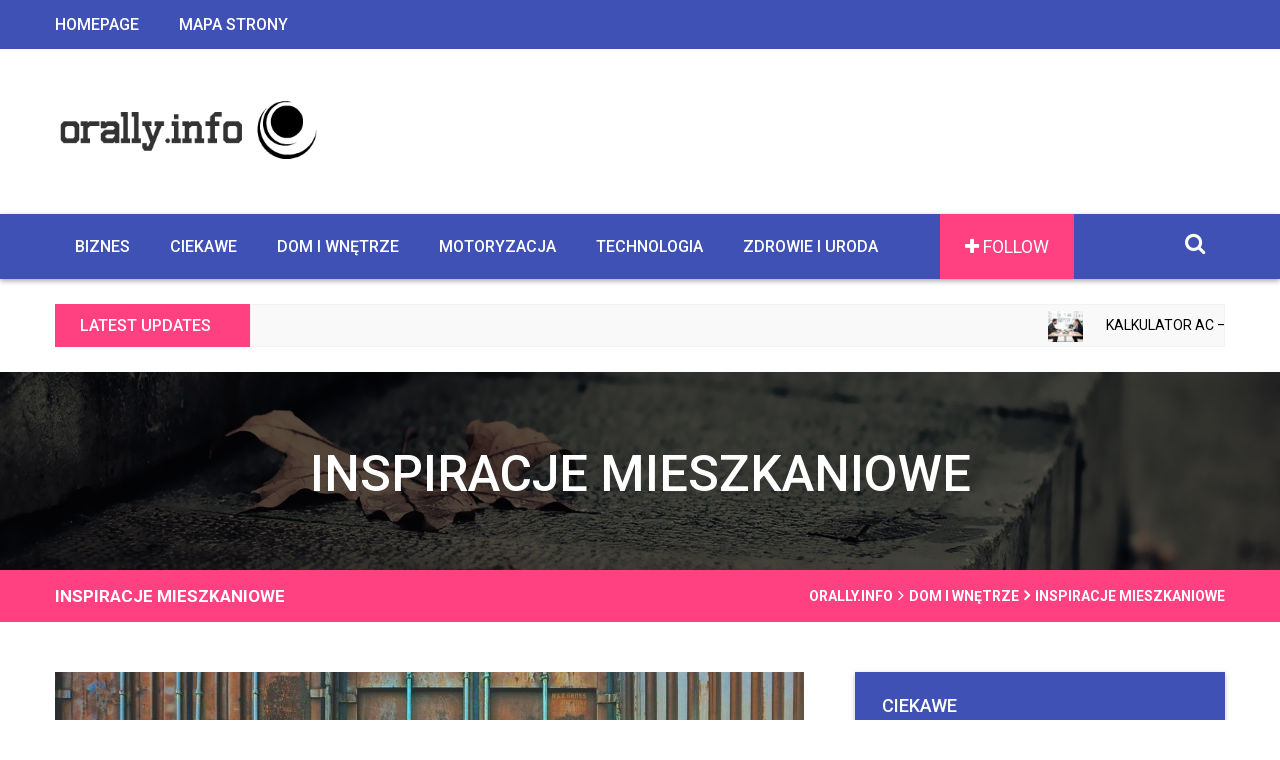

--- FILE ---
content_type: text/html; charset=UTF-8
request_url: https://orally.info/inspiracje-mieszkaniowe/
body_size: 12326
content:
<!DOCTYPE html>
<!--[if lt IE 7 ]> <html class="ie6" lang="pl-PL"> <![endif]-->
<!--[if IE 7 ]>    <html class="ie7" lang="pl-PL"> <![endif]-->
<!--[if IE 8 ]>    <html class="ie8" lang="pl-PL"> <![endif]-->
<!--[if IE 9 ]>    <html class="ie9" lang="pl-PL"> <![endif]-->
<!--[if (gt IE 9)|!(IE)]><!--><html class="" lang="pl-PL"> <!--<![endif]-->

<!--<![endif]-->
<head>

	<meta charset="UTF-8">
	<meta name="viewport" content="width=device-width, initial-scale=1">

	
	<link rel="profile" href="http://gmpg.org/xfn/11">
	<link rel="pingback" href="https://orally.info/xmlrpc.php">

	<meta name='robots' content='index, follow, max-image-preview:large, max-snippet:-1, max-video-preview:-1' />

	<!-- This site is optimized with the Yoast SEO plugin v22.6 - https://yoast.com/wordpress/plugins/seo/ -->
	<title>Inspiracje mieszkaniowe - orally.info</title>
	<link rel="canonical" href="https://orally.info/inspiracje-mieszkaniowe/" />
	<meta property="og:locale" content="pl_PL" />
	<meta property="og:type" content="article" />
	<meta property="og:title" content="Inspiracje mieszkaniowe - orally.info" />
	<meta property="og:description" content="Urządzanie własnego mieszkania może być źródłem wielkiej radości. Jeśli do tej pory mieszkaliśmy w wynajmowanym lokum albo dzieliliśmy nasze cztery ściany z innymi członkami rodziny to na pewno odetchniemy z ulgą, kiedy wprowadzimy się pokoi, w których to my, nie nikt inny, zdecydujemy o kolorze ścian, umeblowaniu i całym wystroju. Wyposażanie domu to jednak również [&hellip;]" />
	<meta property="og:url" content="https://orally.info/inspiracje-mieszkaniowe/" />
	<meta property="og:site_name" content="orally.info" />
	<meta property="article:published_time" content="2017-07-08T13:50:29+00:00" />
	<meta property="og:image" content="https://orally.info/wp-content/uploads/2018/11/containers-1209079_1280.jpg" />
	<meta property="og:image:width" content="1280" />
	<meta property="og:image:height" content="853" />
	<meta property="og:image:type" content="image/jpeg" />
	<meta name="author" content="admin" />
	<meta name="twitter:card" content="summary_large_image" />
	<meta name="twitter:label1" content="Napisane przez" />
	<meta name="twitter:data1" content="admin" />
	<meta name="twitter:label2" content="Szacowany czas czytania" />
	<meta name="twitter:data2" content="2 minuty" />
	<script type="application/ld+json" class="yoast-schema-graph">{"@context":"https://schema.org","@graph":[{"@type":"WebPage","@id":"https://orally.info/inspiracje-mieszkaniowe/","url":"https://orally.info/inspiracje-mieszkaniowe/","name":"Inspiracje mieszkaniowe - orally.info","isPartOf":{"@id":"https://orally.info/#website"},"primaryImageOfPage":{"@id":"https://orally.info/inspiracje-mieszkaniowe/#primaryimage"},"image":{"@id":"https://orally.info/inspiracje-mieszkaniowe/#primaryimage"},"thumbnailUrl":"https://orally.info/wp-content/uploads/2018/11/containers-1209079_1280.jpg","datePublished":"2017-07-08T13:50:29+00:00","dateModified":"2017-07-08T13:50:29+00:00","author":{"@id":"https://orally.info/#/schema/person/171078f486dc6252ce82413dc7005dc7"},"breadcrumb":{"@id":"https://orally.info/inspiracje-mieszkaniowe/#breadcrumb"},"inLanguage":"pl-PL","potentialAction":[{"@type":"ReadAction","target":["https://orally.info/inspiracje-mieszkaniowe/"]}]},{"@type":"ImageObject","inLanguage":"pl-PL","@id":"https://orally.info/inspiracje-mieszkaniowe/#primaryimage","url":"https://orally.info/wp-content/uploads/2018/11/containers-1209079_1280.jpg","contentUrl":"https://orally.info/wp-content/uploads/2018/11/containers-1209079_1280.jpg","width":1280,"height":853},{"@type":"BreadcrumbList","@id":"https://orally.info/inspiracje-mieszkaniowe/#breadcrumb","itemListElement":[{"@type":"ListItem","position":1,"name":"Strona główna","item":"https://orally.info/"},{"@type":"ListItem","position":2,"name":"Inspiracje mieszkaniowe"}]},{"@type":"WebSite","@id":"https://orally.info/#website","url":"https://orally.info/","name":"orally.info","description":"","potentialAction":[{"@type":"SearchAction","target":{"@type":"EntryPoint","urlTemplate":"https://orally.info/?s={search_term_string}"},"query-input":"required name=search_term_string"}],"inLanguage":"pl-PL"},{"@type":"Person","@id":"https://orally.info/#/schema/person/171078f486dc6252ce82413dc7005dc7","name":"admin","image":{"@type":"ImageObject","inLanguage":"pl-PL","@id":"https://orally.info/#/schema/person/image/","url":"https://secure.gravatar.com/avatar/6eb7acd583868c57624da9ec1e2a5e3c?s=96&d=mm&r=g","contentUrl":"https://secure.gravatar.com/avatar/6eb7acd583868c57624da9ec1e2a5e3c?s=96&d=mm&r=g","caption":"admin"},"url":"https://orally.info/author/tomasz_p20vhy0q/"}]}</script>
	<!-- / Yoast SEO plugin. -->


<link rel='dns-prefetch' href='//fonts.googleapis.com' />
<link rel='dns-prefetch' href='//www.googletagmanager.com' />
<link rel='dns-prefetch' href='//pagead2.googlesyndication.com' />
<link rel="alternate" type="application/rss+xml" title="orally.info &raquo; Kanał z wpisami" href="https://orally.info/feed/" />
<script type="text/javascript">
window._wpemojiSettings = {"baseUrl":"https:\/\/s.w.org\/images\/core\/emoji\/14.0.0\/72x72\/","ext":".png","svgUrl":"https:\/\/s.w.org\/images\/core\/emoji\/14.0.0\/svg\/","svgExt":".svg","source":{"concatemoji":"https:\/\/orally.info\/wp-includes\/js\/wp-emoji-release.min.js?ver=6.3.7"}};
/*! This file is auto-generated */
!function(i,n){var o,s,e;function c(e){try{var t={supportTests:e,timestamp:(new Date).valueOf()};sessionStorage.setItem(o,JSON.stringify(t))}catch(e){}}function p(e,t,n){e.clearRect(0,0,e.canvas.width,e.canvas.height),e.fillText(t,0,0);var t=new Uint32Array(e.getImageData(0,0,e.canvas.width,e.canvas.height).data),r=(e.clearRect(0,0,e.canvas.width,e.canvas.height),e.fillText(n,0,0),new Uint32Array(e.getImageData(0,0,e.canvas.width,e.canvas.height).data));return t.every(function(e,t){return e===r[t]})}function u(e,t,n){switch(t){case"flag":return n(e,"\ud83c\udff3\ufe0f\u200d\u26a7\ufe0f","\ud83c\udff3\ufe0f\u200b\u26a7\ufe0f")?!1:!n(e,"\ud83c\uddfa\ud83c\uddf3","\ud83c\uddfa\u200b\ud83c\uddf3")&&!n(e,"\ud83c\udff4\udb40\udc67\udb40\udc62\udb40\udc65\udb40\udc6e\udb40\udc67\udb40\udc7f","\ud83c\udff4\u200b\udb40\udc67\u200b\udb40\udc62\u200b\udb40\udc65\u200b\udb40\udc6e\u200b\udb40\udc67\u200b\udb40\udc7f");case"emoji":return!n(e,"\ud83e\udef1\ud83c\udffb\u200d\ud83e\udef2\ud83c\udfff","\ud83e\udef1\ud83c\udffb\u200b\ud83e\udef2\ud83c\udfff")}return!1}function f(e,t,n){var r="undefined"!=typeof WorkerGlobalScope&&self instanceof WorkerGlobalScope?new OffscreenCanvas(300,150):i.createElement("canvas"),a=r.getContext("2d",{willReadFrequently:!0}),o=(a.textBaseline="top",a.font="600 32px Arial",{});return e.forEach(function(e){o[e]=t(a,e,n)}),o}function t(e){var t=i.createElement("script");t.src=e,t.defer=!0,i.head.appendChild(t)}"undefined"!=typeof Promise&&(o="wpEmojiSettingsSupports",s=["flag","emoji"],n.supports={everything:!0,everythingExceptFlag:!0},e=new Promise(function(e){i.addEventListener("DOMContentLoaded",e,{once:!0})}),new Promise(function(t){var n=function(){try{var e=JSON.parse(sessionStorage.getItem(o));if("object"==typeof e&&"number"==typeof e.timestamp&&(new Date).valueOf()<e.timestamp+604800&&"object"==typeof e.supportTests)return e.supportTests}catch(e){}return null}();if(!n){if("undefined"!=typeof Worker&&"undefined"!=typeof OffscreenCanvas&&"undefined"!=typeof URL&&URL.createObjectURL&&"undefined"!=typeof Blob)try{var e="postMessage("+f.toString()+"("+[JSON.stringify(s),u.toString(),p.toString()].join(",")+"));",r=new Blob([e],{type:"text/javascript"}),a=new Worker(URL.createObjectURL(r),{name:"wpTestEmojiSupports"});return void(a.onmessage=function(e){c(n=e.data),a.terminate(),t(n)})}catch(e){}c(n=f(s,u,p))}t(n)}).then(function(e){for(var t in e)n.supports[t]=e[t],n.supports.everything=n.supports.everything&&n.supports[t],"flag"!==t&&(n.supports.everythingExceptFlag=n.supports.everythingExceptFlag&&n.supports[t]);n.supports.everythingExceptFlag=n.supports.everythingExceptFlag&&!n.supports.flag,n.DOMReady=!1,n.readyCallback=function(){n.DOMReady=!0}}).then(function(){return e}).then(function(){var e;n.supports.everything||(n.readyCallback(),(e=n.source||{}).concatemoji?t(e.concatemoji):e.wpemoji&&e.twemoji&&(t(e.twemoji),t(e.wpemoji)))}))}((window,document),window._wpemojiSettings);
</script>
<style type="text/css">
img.wp-smiley,
img.emoji {
	display: inline !important;
	border: none !important;
	box-shadow: none !important;
	height: 1em !important;
	width: 1em !important;
	margin: 0 0.07em !important;
	vertical-align: -0.1em !important;
	background: none !important;
	padding: 0 !important;
}
</style>
	<link rel='stylesheet' id='wp-block-library-css' href='https://orally.info/wp-includes/css/dist/block-library/style.min.css?ver=6.3.7' type='text/css' media='all' />
<style id='classic-theme-styles-inline-css' type='text/css'>
/*! This file is auto-generated */
.wp-block-button__link{color:#fff;background-color:#32373c;border-radius:9999px;box-shadow:none;text-decoration:none;padding:calc(.667em + 2px) calc(1.333em + 2px);font-size:1.125em}.wp-block-file__button{background:#32373c;color:#fff;text-decoration:none}
</style>
<style id='global-styles-inline-css' type='text/css'>
body{--wp--preset--color--black: #000000;--wp--preset--color--cyan-bluish-gray: #abb8c3;--wp--preset--color--white: #ffffff;--wp--preset--color--pale-pink: #f78da7;--wp--preset--color--vivid-red: #cf2e2e;--wp--preset--color--luminous-vivid-orange: #ff6900;--wp--preset--color--luminous-vivid-amber: #fcb900;--wp--preset--color--light-green-cyan: #7bdcb5;--wp--preset--color--vivid-green-cyan: #00d084;--wp--preset--color--pale-cyan-blue: #8ed1fc;--wp--preset--color--vivid-cyan-blue: #0693e3;--wp--preset--color--vivid-purple: #9b51e0;--wp--preset--gradient--vivid-cyan-blue-to-vivid-purple: linear-gradient(135deg,rgba(6,147,227,1) 0%,rgb(155,81,224) 100%);--wp--preset--gradient--light-green-cyan-to-vivid-green-cyan: linear-gradient(135deg,rgb(122,220,180) 0%,rgb(0,208,130) 100%);--wp--preset--gradient--luminous-vivid-amber-to-luminous-vivid-orange: linear-gradient(135deg,rgba(252,185,0,1) 0%,rgba(255,105,0,1) 100%);--wp--preset--gradient--luminous-vivid-orange-to-vivid-red: linear-gradient(135deg,rgba(255,105,0,1) 0%,rgb(207,46,46) 100%);--wp--preset--gradient--very-light-gray-to-cyan-bluish-gray: linear-gradient(135deg,rgb(238,238,238) 0%,rgb(169,184,195) 100%);--wp--preset--gradient--cool-to-warm-spectrum: linear-gradient(135deg,rgb(74,234,220) 0%,rgb(151,120,209) 20%,rgb(207,42,186) 40%,rgb(238,44,130) 60%,rgb(251,105,98) 80%,rgb(254,248,76) 100%);--wp--preset--gradient--blush-light-purple: linear-gradient(135deg,rgb(255,206,236) 0%,rgb(152,150,240) 100%);--wp--preset--gradient--blush-bordeaux: linear-gradient(135deg,rgb(254,205,165) 0%,rgb(254,45,45) 50%,rgb(107,0,62) 100%);--wp--preset--gradient--luminous-dusk: linear-gradient(135deg,rgb(255,203,112) 0%,rgb(199,81,192) 50%,rgb(65,88,208) 100%);--wp--preset--gradient--pale-ocean: linear-gradient(135deg,rgb(255,245,203) 0%,rgb(182,227,212) 50%,rgb(51,167,181) 100%);--wp--preset--gradient--electric-grass: linear-gradient(135deg,rgb(202,248,128) 0%,rgb(113,206,126) 100%);--wp--preset--gradient--midnight: linear-gradient(135deg,rgb(2,3,129) 0%,rgb(40,116,252) 100%);--wp--preset--font-size--small: 13px;--wp--preset--font-size--medium: 20px;--wp--preset--font-size--large: 36px;--wp--preset--font-size--x-large: 42px;--wp--preset--spacing--20: 0.44rem;--wp--preset--spacing--30: 0.67rem;--wp--preset--spacing--40: 1rem;--wp--preset--spacing--50: 1.5rem;--wp--preset--spacing--60: 2.25rem;--wp--preset--spacing--70: 3.38rem;--wp--preset--spacing--80: 5.06rem;--wp--preset--shadow--natural: 6px 6px 9px rgba(0, 0, 0, 0.2);--wp--preset--shadow--deep: 12px 12px 50px rgba(0, 0, 0, 0.4);--wp--preset--shadow--sharp: 6px 6px 0px rgba(0, 0, 0, 0.2);--wp--preset--shadow--outlined: 6px 6px 0px -3px rgba(255, 255, 255, 1), 6px 6px rgba(0, 0, 0, 1);--wp--preset--shadow--crisp: 6px 6px 0px rgba(0, 0, 0, 1);}:where(.is-layout-flex){gap: 0.5em;}:where(.is-layout-grid){gap: 0.5em;}body .is-layout-flow > .alignleft{float: left;margin-inline-start: 0;margin-inline-end: 2em;}body .is-layout-flow > .alignright{float: right;margin-inline-start: 2em;margin-inline-end: 0;}body .is-layout-flow > .aligncenter{margin-left: auto !important;margin-right: auto !important;}body .is-layout-constrained > .alignleft{float: left;margin-inline-start: 0;margin-inline-end: 2em;}body .is-layout-constrained > .alignright{float: right;margin-inline-start: 2em;margin-inline-end: 0;}body .is-layout-constrained > .aligncenter{margin-left: auto !important;margin-right: auto !important;}body .is-layout-constrained > :where(:not(.alignleft):not(.alignright):not(.alignfull)){max-width: var(--wp--style--global--content-size);margin-left: auto !important;margin-right: auto !important;}body .is-layout-constrained > .alignwide{max-width: var(--wp--style--global--wide-size);}body .is-layout-flex{display: flex;}body .is-layout-flex{flex-wrap: wrap;align-items: center;}body .is-layout-flex > *{margin: 0;}body .is-layout-grid{display: grid;}body .is-layout-grid > *{margin: 0;}:where(.wp-block-columns.is-layout-flex){gap: 2em;}:where(.wp-block-columns.is-layout-grid){gap: 2em;}:where(.wp-block-post-template.is-layout-flex){gap: 1.25em;}:where(.wp-block-post-template.is-layout-grid){gap: 1.25em;}.has-black-color{color: var(--wp--preset--color--black) !important;}.has-cyan-bluish-gray-color{color: var(--wp--preset--color--cyan-bluish-gray) !important;}.has-white-color{color: var(--wp--preset--color--white) !important;}.has-pale-pink-color{color: var(--wp--preset--color--pale-pink) !important;}.has-vivid-red-color{color: var(--wp--preset--color--vivid-red) !important;}.has-luminous-vivid-orange-color{color: var(--wp--preset--color--luminous-vivid-orange) !important;}.has-luminous-vivid-amber-color{color: var(--wp--preset--color--luminous-vivid-amber) !important;}.has-light-green-cyan-color{color: var(--wp--preset--color--light-green-cyan) !important;}.has-vivid-green-cyan-color{color: var(--wp--preset--color--vivid-green-cyan) !important;}.has-pale-cyan-blue-color{color: var(--wp--preset--color--pale-cyan-blue) !important;}.has-vivid-cyan-blue-color{color: var(--wp--preset--color--vivid-cyan-blue) !important;}.has-vivid-purple-color{color: var(--wp--preset--color--vivid-purple) !important;}.has-black-background-color{background-color: var(--wp--preset--color--black) !important;}.has-cyan-bluish-gray-background-color{background-color: var(--wp--preset--color--cyan-bluish-gray) !important;}.has-white-background-color{background-color: var(--wp--preset--color--white) !important;}.has-pale-pink-background-color{background-color: var(--wp--preset--color--pale-pink) !important;}.has-vivid-red-background-color{background-color: var(--wp--preset--color--vivid-red) !important;}.has-luminous-vivid-orange-background-color{background-color: var(--wp--preset--color--luminous-vivid-orange) !important;}.has-luminous-vivid-amber-background-color{background-color: var(--wp--preset--color--luminous-vivid-amber) !important;}.has-light-green-cyan-background-color{background-color: var(--wp--preset--color--light-green-cyan) !important;}.has-vivid-green-cyan-background-color{background-color: var(--wp--preset--color--vivid-green-cyan) !important;}.has-pale-cyan-blue-background-color{background-color: var(--wp--preset--color--pale-cyan-blue) !important;}.has-vivid-cyan-blue-background-color{background-color: var(--wp--preset--color--vivid-cyan-blue) !important;}.has-vivid-purple-background-color{background-color: var(--wp--preset--color--vivid-purple) !important;}.has-black-border-color{border-color: var(--wp--preset--color--black) !important;}.has-cyan-bluish-gray-border-color{border-color: var(--wp--preset--color--cyan-bluish-gray) !important;}.has-white-border-color{border-color: var(--wp--preset--color--white) !important;}.has-pale-pink-border-color{border-color: var(--wp--preset--color--pale-pink) !important;}.has-vivid-red-border-color{border-color: var(--wp--preset--color--vivid-red) !important;}.has-luminous-vivid-orange-border-color{border-color: var(--wp--preset--color--luminous-vivid-orange) !important;}.has-luminous-vivid-amber-border-color{border-color: var(--wp--preset--color--luminous-vivid-amber) !important;}.has-light-green-cyan-border-color{border-color: var(--wp--preset--color--light-green-cyan) !important;}.has-vivid-green-cyan-border-color{border-color: var(--wp--preset--color--vivid-green-cyan) !important;}.has-pale-cyan-blue-border-color{border-color: var(--wp--preset--color--pale-cyan-blue) !important;}.has-vivid-cyan-blue-border-color{border-color: var(--wp--preset--color--vivid-cyan-blue) !important;}.has-vivid-purple-border-color{border-color: var(--wp--preset--color--vivid-purple) !important;}.has-vivid-cyan-blue-to-vivid-purple-gradient-background{background: var(--wp--preset--gradient--vivid-cyan-blue-to-vivid-purple) !important;}.has-light-green-cyan-to-vivid-green-cyan-gradient-background{background: var(--wp--preset--gradient--light-green-cyan-to-vivid-green-cyan) !important;}.has-luminous-vivid-amber-to-luminous-vivid-orange-gradient-background{background: var(--wp--preset--gradient--luminous-vivid-amber-to-luminous-vivid-orange) !important;}.has-luminous-vivid-orange-to-vivid-red-gradient-background{background: var(--wp--preset--gradient--luminous-vivid-orange-to-vivid-red) !important;}.has-very-light-gray-to-cyan-bluish-gray-gradient-background{background: var(--wp--preset--gradient--very-light-gray-to-cyan-bluish-gray) !important;}.has-cool-to-warm-spectrum-gradient-background{background: var(--wp--preset--gradient--cool-to-warm-spectrum) !important;}.has-blush-light-purple-gradient-background{background: var(--wp--preset--gradient--blush-light-purple) !important;}.has-blush-bordeaux-gradient-background{background: var(--wp--preset--gradient--blush-bordeaux) !important;}.has-luminous-dusk-gradient-background{background: var(--wp--preset--gradient--luminous-dusk) !important;}.has-pale-ocean-gradient-background{background: var(--wp--preset--gradient--pale-ocean) !important;}.has-electric-grass-gradient-background{background: var(--wp--preset--gradient--electric-grass) !important;}.has-midnight-gradient-background{background: var(--wp--preset--gradient--midnight) !important;}.has-small-font-size{font-size: var(--wp--preset--font-size--small) !important;}.has-medium-font-size{font-size: var(--wp--preset--font-size--medium) !important;}.has-large-font-size{font-size: var(--wp--preset--font-size--large) !important;}.has-x-large-font-size{font-size: var(--wp--preset--font-size--x-large) !important;}
.wp-block-navigation a:where(:not(.wp-element-button)){color: inherit;}
:where(.wp-block-post-template.is-layout-flex){gap: 1.25em;}:where(.wp-block-post-template.is-layout-grid){gap: 1.25em;}
:where(.wp-block-columns.is-layout-flex){gap: 2em;}:where(.wp-block-columns.is-layout-grid){gap: 2em;}
.wp-block-pullquote{font-size: 1.5em;line-height: 1.6;}
</style>
<link rel='stylesheet' id='ow-bootstrap-css' href='https://orally.info/wp-content/plugins/ow-bootstrap/lib/css/ow-bootstrap.css?ver=1.0' type='text/css' media='all' />
<link rel='stylesheet' id='owl.carousel-css' href='https://orally.info/wp-content/plugins/ow-ranzim/lib/libraries/owl-carousel/owl.carousel.css?ver=1.0' type='text/css' media='all' />
<link rel='stylesheet' id='owl.theme-css' href='https://orally.info/wp-content/plugins/ow-ranzim/lib/libraries/owl-carousel/owl.theme.css?ver=1.0' type='text/css' media='all' />
<link rel='stylesheet' id='ow-plugin-css' href='https://orally.info/wp-content/plugins/ow-ranzim/lib/css/plugin.css?ver=1.0' type='text/css' media='all' />
<link rel='stylesheet' id='megamenu-css' href='https://orally.info/wp-content/uploads/maxmegamenu/style.css?ver=105d9e' type='text/css' media='all' />
<link rel='stylesheet' id='dashicons-css' href='https://orally.info/wp-includes/css/dashicons.min.css?ver=6.3.7' type='text/css' media='all' />
<!--[if lt IE 9]>
<link rel='stylesheet' id='ie-css-css' href='https://orally.info/wp-content/themes/ranzim/css/ie.css?ver=6.3.7' type='text/css' media='all' />
<![endif]-->
<link rel='stylesheet' id='Roboto-css' href='//fonts.googleapis.com/css?family=Roboto:400,100,100italic,300,300italic,400italic,500,500italic,700,700italic,900,900italic' type='text/css' media='screen' />
<link rel='stylesheet' id='font-awesome.min-css' href='https://orally.info/wp-content/themes/ranzim/libraries/fonts/font-awesome.min.css' type='text/css' media='all' />
<link rel='stylesheet' id='animate.min-css' href='https://orally.info/wp-content/themes/ranzim/libraries/animate.min.css' type='text/css' media='all' />
<link rel='stylesheet' id='ow-bootstrap-min-css' href='https://orally.info/wp-content/themes/ranzim/libraries/bootstrap/bootstrap.min.css' type='text/css' media='all' />
<link rel='stylesheet' id='ow-components-css' href='https://orally.info/wp-content/themes/ranzim/css/components.css?ver=3.2' type='text/css' media='all' />
<link rel='stylesheet' id='ow-stylesheet-css' href='https://orally.info/wp-content/themes/ranzim/style.css?ver=6.3.7' type='text/css' media='all' />
<link rel='stylesheet' id='ow-wordpress-css' href='https://orally.info/wp-content/themes/ranzim/css/wordpress.css?ver=3.2' type='text/css' media='all' />
<link rel='stylesheet' id='ow-responsive-css' href='https://orally.info/wp-content/themes/ranzim/css/media.css?ver=3.2' type='text/css' media='all' />
<script type='text/javascript' src='https://orally.info/wp-includes/js/jquery/jquery.min.js?ver=3.7.0' id='jquery-core-js'></script>
<script type='text/javascript' src='https://orally.info/wp-includes/js/jquery/jquery-migrate.min.js?ver=3.4.1' id='jquery-migrate-js'></script>
<script type='text/javascript' src='https://orally.info/wp-content/plugins/ow-bootstrap/lib/js/ow-bootstrap.js?ver=1.0' id='ow-bootstrap-js'></script>
<script type='text/javascript' src='https://orally.info/wp-content/plugins/ow-ranzim/lib/libraries/owl-carousel/owl.carousel.min.js?ver=1.0' id='owl.carousel.min-js'></script>
<script type='text/javascript' src='https://orally.info/wp-content/plugins/ow-ranzim/lib/libraries/jquery.animateNumber.min.js?ver=1.0' id='jquery.animateNumber-min-js'></script>
<script type='text/javascript' src='https://orally.info/wp-content/plugins/ow-ranzim/lib/libraries/jquery.marquee.js?ver=1.0' id='jquery.marquee-js'></script>
<script type='text/javascript' src='https://orally.info/wp-content/plugins/ow-ranzim/lib/js/plugin.js?ver=1.0' id='ow-plugin-js'></script>
<link rel="https://api.w.org/" href="https://orally.info/wp-json/" /><link rel="alternate" type="application/json" href="https://orally.info/wp-json/wp/v2/posts/789" /><link rel="EditURI" type="application/rsd+xml" title="RSD" href="https://orally.info/xmlrpc.php?rsd" />
<meta name="generator" content="WordPress 6.3.7" />
<link rel='shortlink' href='https://orally.info/?p=789' />
<link rel="alternate" type="application/json+oembed" href="https://orally.info/wp-json/oembed/1.0/embed?url=https%3A%2F%2Forally.info%2Finspiracje-mieszkaniowe%2F" />
<link rel="alternate" type="text/xml+oembed" href="https://orally.info/wp-json/oembed/1.0/embed?url=https%3A%2F%2Forally.info%2Finspiracje-mieszkaniowe%2F&#038;format=xml" />
<meta name="generator" content="Redux 4.5.10" /><meta name="generator" content="Site Kit by Google 1.170.0" />	<!--[if lt IE 9]>
		<script src="https://orally.info/wp-content/themes/ranzim/js/html5/html5shiv.js"></script>
		<script src="https://orally.info/wp-content/themes/ranzim/js/html5/respond.min.js"></script>
	<![endif]-->

	<script type="text/javascript">
		var templateUrl = 'https://orally.info/wp-content/themes/ranzim';
	</script>
	
<!-- Znaczniki meta Google AdSense dodane przez Site Kit -->
<meta name="google-adsense-platform-account" content="ca-host-pub-2644536267352236">
<meta name="google-adsense-platform-domain" content="sitekit.withgoogle.com">
<!-- Zakończ dodawanie meta znaczników Google AdSense przez Site Kit -->

<!-- Fragment Google AdSense dodany przez Site Kit -->
<script async="async" src="https://pagead2.googlesyndication.com/pagead/js/adsbygoogle.js?client=ca-pub-4720536360252551&amp;host=ca-host-pub-2644536267352236" crossorigin="anonymous" type="text/javascript"></script>

<!-- Zakończ fragment Google AdSense dodany przez Site Kit -->
<style type="text/css">/** Mega Menu CSS: fs **/</style>

</head>
<body class="post-template-default single single-post postid-789 single-format-standard singular" data-offset="200" data-spy="scroll" data-target=".primary-navigation">
	<!-- LOADER -->
	<div id="site-loader" class="load-complete">
		<div class="load-position">
			<div class="logo"><img src="https://orally.info/wp-content/uploads/2018/11/orally.png" alt="logo"/></div>
			<h6>Please wait, loading...</h6>
			<div class="loading">
				<div class="loading-line"></div>
				<div class="loading-break loading-dot-1"></div>
				<div class="loading-break loading-dot-2"></div>
				<div class="loading-break loading-dot-3"></div>
			</div>
		</div>
	</div><!-- Loader /- -->
	
	<a id="top"></a>

	<!-- Header Section -->
	<header id="header" class="header">
		<!-- top-header -->
		<div class="top-header">
			<!-- container -->
			<div class="container">
				<div class="row">
					<div class="top-menu col-md-8 col-sm-8">
						<nav class="navbar navbar-default ow-max-megamenu">
							<div class="navbar-header">
								<button aria-controls="navbar" aria-expanded="false" data-target="#navbar2" data-toggle="collapse" class="navbar-toggle collapsed" type="button">
									<span class="sr-only">Toggle navigation</span>
									<span class="icon-bar"></span>
									<span class="icon-bar"></span>
									<span class="icon-bar"></span>
								</button>
							</div>
							<div class="navbar-collapse collapse" id="navbar2">
								<ul class="nav navbar-nav"><li class="page_item page-item-1181"><a href="https://orally.info/">Homepage</a></li>
<li class="page_item page-item-1829"><a href="https://orally.info/mapa-strony/">Mapa strony</a></li>
</ul>							</div>
						</nav>
					</div>
					
											<ul class="top-social col-md-4 col-sm-4">
													</ul>
										</div>
			</div><!-- container /- -->
		</div><!-- top-header /- -->
		
		<!-- logo-add-block -->
		<div class="logo-add-block">
			<!-- container -->
			<div class="container">
				<div class="row">
					<div class="col-md-3 logo-block col-sm-3">
													<a href="https://orally.info/" class="image-logo"><img src="https://orally.info/wp-content/uploads/2018/11/orally.png" alt="" style="width: ;  height: ;" /></a>
												</div>
					<div class="col-md-9 add-block col-sm-9">
<script async src="//pagead2.googlesyndication.com/pagead/js/adsbygoogle.js"></script>
<!-- 728x90 -->
<ins class="adsbygoogle"
    style="display:inline-block;width:728px;height:90px"
    data-ad-client="ca-pub-4720536360252551"
    data-ad-slot="1498601752"></ins>
<script>
(adsbygoogle = window.adsbygoogle || []).push({});
</script>						
											</div>
				</div>
			</div><!-- container /- -->
		</div><!-- logo-add-block /- -->

		<!-- menu-block -->
		<div class="menu-block">
			<!-- container -->
			<div class="container">
				<div class="row">
					<div class="col-md-3 search-follow ow-right-padding">
						<div class="follow">
							<span><i class="fa fa-plus"></i> Follow</span>
							<ul class="social-share" role="menu">
								<li><a class="fb" href="javascript: void(0)" data-action="facebook" data-title="Inspiracje mieszkaniowe" data-url="https://orally.info/inspiracje-mieszkaniowe/">Facebook</a></li>
								<li><a class="tw" href="javascript: void(0)" data-action="twitter" data-title="Inspiracje mieszkaniowe" data-url="https://orally.info/inspiracje-mieszkaniowe/">Twitter</a></li>
								<li><a class="gp" href="javascript: void(0)" data-action="google-plus" data-url="https://orally.info/inspiracje-mieszkaniowe/">Google Plus</a></li>
								<li><a class="lin" href="javascript: void(0)" data-action="linkedin" data-title="Inspiracje mieszkaniowe" data-url="https://orally.info/inspiracje-mieszkaniowe/">Linkedin</a></li>
							</ul>
						</div>
						<div id="sb-search" class="sb-search">
							<form role="search" method="get" id="searchform" class="searchform ert-search" action="https://orally.info/">
								<input class="sb-search-input" placeholder="Enter your search term..." type="text" value="" name="s" id="s">
								<span class="input-group-btn">
									<input type="submit" class="sb-search-submit" value="S" id="searchsubmit" /><i class="fa fa-search"></i>
								</span>
								<span class="sb-icon-search"></span>
							</form>
							<!--form>
								<input class="sb-search-input" placeholder="Enter your search term..." type="text" value="" name="search" id="search">
								<button class="sb-search-submit"><i class="fa fa-search"></i></button>
								<span class="sb-icon-search"></span>
							</form-->
						</div>
					</div>
					<div class="col-md-12">
						<nav class="navbar navbar-default ow-max-megamenu">						
							<div class="navbar-header">
								<button aria-controls="navbar" aria-expanded="false" data-target="#navbar" data-toggle="collapse" class="navbar-toggle collapsed" type="button">
									<span class="sr-only">Toggle navigation</span>
									<span class="icon-bar"></span>
									<span class="icon-bar"></span>
									<span class="icon-bar"></span>
								</button>
								<a href="https://orally.info/"><img src="https://orally.info/wp-content/uploads/2018/11/orally.png" alt="logo" /></a>
							</div>
							<div class="navbar-collapse collapse" id="navbar">
								<ul id="menu-prawilne-menu" class="nav navbar-nav"><li id="menu-item-1173" class="menu-item menu-item-type-taxonomy menu-item-object-category menu-item-1173"><a href="https://orally.info/k/biznes/">Biznes</a></li>
<li id="menu-item-1174" class="menu-item menu-item-type-taxonomy menu-item-object-category menu-item-1174"><a href="https://orally.info/k/ciekawe/">Ciekawe</a></li>
<li id="menu-item-1175" class="menu-item menu-item-type-taxonomy menu-item-object-category current-post-ancestor current-menu-parent current-post-parent menu-item-1175"><a href="https://orally.info/k/dom-i-wnetrze/">Dom i Wnętrze</a></li>
<li id="menu-item-1176" class="menu-item menu-item-type-taxonomy menu-item-object-category menu-item-1176"><a href="https://orally.info/k/motoryzacja/">Motoryzacja</a></li>
<li id="menu-item-1177" class="menu-item menu-item-type-taxonomy menu-item-object-category menu-item-1177"><a href="https://orally.info/k/technologia/">Technologia</a></li>
<li id="menu-item-1178" class="menu-item menu-item-type-taxonomy menu-item-object-category menu-item-1178"><a href="https://orally.info/k/zdrowie-i-uroda/">Zdrowie i Uroda</a></li>
</ul>							</div><!-- .nav-collapse /- -->
						</nav> <!-- nav /- -->
					</div>
				</div>
			</div><!-- container /- -->
		</div><!-- menu-block /- -->
	</header>
	<!-- Header Section /- -->

	<!-- Latest Updates -->
	<div class="container">
		<div class="latest-update col-md-2 no-padding">
			<h3>Latest Updates</h3>
		</div>
		<div class="col-md-10 latest-post-list no-padding">
			<div data-speed="10000" data-direction="left" class="marquee">
									<a href="https://orally.info/kalkulator-ac-co-ma-najwiekszy-wplyw-na-wysokosc-skladki/" title="Kalkulator AC &#8211; co ma największy wpływ na wysokość składki?">
						<img width="35" height="31" src="https://orally.info/wp-content/uploads/2026/01/Ubezpieczenie-samochodu-Beesafe-35x31.jpg" class="attachment-thumb-35-31 size-thumb-35-31 wp-post-image" alt="" decoding="async" srcset="https://orally.info/wp-content/uploads/2026/01/Ubezpieczenie-samochodu-Beesafe-35x31.jpg 35w, https://orally.info/wp-content/uploads/2026/01/Ubezpieczenie-samochodu-Beesafe-405x372.jpg 405w, https://orally.info/wp-content/uploads/2026/01/Ubezpieczenie-samochodu-Beesafe-270x246.jpg 270w, https://orally.info/wp-content/uploads/2026/01/Ubezpieczenie-samochodu-Beesafe-575x530.jpg 575w, https://orally.info/wp-content/uploads/2026/01/Ubezpieczenie-samochodu-Beesafe-570x484.jpg 570w, https://orally.info/wp-content/uploads/2026/01/Ubezpieczenie-samochodu-Beesafe-170x153.jpg 170w" sizes="(max-width: 35px) 100vw, 35px" />Kalkulator AC &#8211; co ma największy wpływ na wysokość składki?					</a>
										<a href="https://orally.info/zdrowie-rodziny-w-jednym-pakiecie-luxmed-pakiet-rodzinny/" title="Zdrowie rodziny w jednym pakiecie – luxmed pakiet rodzinny">
						<img width="35" height="31" src="https://orally.info/wp-content/uploads/2025/09/Luxmed-pakiet-medyczny-rodzinny-35x31.png" class="attachment-thumb-35-31 size-thumb-35-31 wp-post-image" alt="" decoding="async" srcset="https://orally.info/wp-content/uploads/2025/09/Luxmed-pakiet-medyczny-rodzinny-35x31.png 35w, https://orally.info/wp-content/uploads/2025/09/Luxmed-pakiet-medyczny-rodzinny-405x372.png 405w, https://orally.info/wp-content/uploads/2025/09/Luxmed-pakiet-medyczny-rodzinny-270x246.png 270w, https://orally.info/wp-content/uploads/2025/09/Luxmed-pakiet-medyczny-rodzinny-575x530.png 575w, https://orally.info/wp-content/uploads/2025/09/Luxmed-pakiet-medyczny-rodzinny-570x484.png 570w, https://orally.info/wp-content/uploads/2025/09/Luxmed-pakiet-medyczny-rodzinny-170x153.png 170w" sizes="(max-width: 35px) 100vw, 35px" />Zdrowie rodziny w jednym pakiecie – luxmed pakiet rodzinny					</a>
										<a href="https://orally.info/najlepsza-oferta-internetu-i-telewizji-pakiety-w-jednym-miejscu/" title="Najlepsza oferta internetu i telewizji — pakiety w jednym miejscu">
						<img width="35" height="31" src="https://orally.info/wp-content/uploads/2025/09/telewizja-i-internet-najlepsza-oferta-35x31.png" class="attachment-thumb-35-31 size-thumb-35-31 wp-post-image" alt="" decoding="async" srcset="https://orally.info/wp-content/uploads/2025/09/telewizja-i-internet-najlepsza-oferta-35x31.png 35w, https://orally.info/wp-content/uploads/2025/09/telewizja-i-internet-najlepsza-oferta-405x372.png 405w, https://orally.info/wp-content/uploads/2025/09/telewizja-i-internet-najlepsza-oferta-270x246.png 270w, https://orally.info/wp-content/uploads/2025/09/telewizja-i-internet-najlepsza-oferta-575x530.png 575w, https://orally.info/wp-content/uploads/2025/09/telewizja-i-internet-najlepsza-oferta-570x484.png 570w, https://orally.info/wp-content/uploads/2025/09/telewizja-i-internet-najlepsza-oferta-170x153.png 170w" sizes="(max-width: 35px) 100vw, 35px" />Najlepsza oferta internetu i telewizji — pakiety w jednym miejscu					</a>
										<a href="https://orally.info/kalkulator-oc-ac-beesafe-policz-skladke-zanim-przeplacisz/" title="Kalkulator OC AC Beesafe – policz składkę, zanim przepłacisz">
						<img width="35" height="31" src="https://orally.info/wp-content/uploads/2025/06/ubezpieczenie-samochodu-Beesafe-35x31.png" class="attachment-thumb-35-31 size-thumb-35-31 wp-post-image" alt="" decoding="async" srcset="https://orally.info/wp-content/uploads/2025/06/ubezpieczenie-samochodu-Beesafe-35x31.png 35w, https://orally.info/wp-content/uploads/2025/06/ubezpieczenie-samochodu-Beesafe-405x372.png 405w, https://orally.info/wp-content/uploads/2025/06/ubezpieczenie-samochodu-Beesafe-270x246.png 270w, https://orally.info/wp-content/uploads/2025/06/ubezpieczenie-samochodu-Beesafe-575x530.png 575w, https://orally.info/wp-content/uploads/2025/06/ubezpieczenie-samochodu-Beesafe-570x484.png 570w, https://orally.info/wp-content/uploads/2025/06/ubezpieczenie-samochodu-Beesafe-170x153.png 170w" sizes="(max-width: 35px) 100vw, 35px" />Kalkulator OC AC Beesafe – policz składkę, zanim przepłacisz					</a>
										<a href="https://orally.info/meble-ogrodowe-w-bieli-antracycie-i-szarobezu-modne-kolory-ponadczasowy-komfort/" title="Meble ogrodowe w bieli, antracycie i szarobeżu – modne kolory, ponadczasowy komfort">
						<img width="35" height="31" src="https://orally.info/wp-content/uploads/2025/06/komplety-ogrodowe-35x31.png" class="attachment-thumb-35-31 size-thumb-35-31 wp-post-image" alt="" decoding="async" srcset="https://orally.info/wp-content/uploads/2025/06/komplety-ogrodowe-35x31.png 35w, https://orally.info/wp-content/uploads/2025/06/komplety-ogrodowe-405x372.png 405w, https://orally.info/wp-content/uploads/2025/06/komplety-ogrodowe-270x246.png 270w, https://orally.info/wp-content/uploads/2025/06/komplety-ogrodowe-575x530.png 575w, https://orally.info/wp-content/uploads/2025/06/komplety-ogrodowe-570x484.png 570w, https://orally.info/wp-content/uploads/2025/06/komplety-ogrodowe-170x153.png 170w" sizes="(max-width: 35px) 100vw, 35px" />Meble ogrodowe w bieli, antracycie i szarobeżu – modne kolory, ponadczasowy komfort					</a>
								</div>
		</div>
	</div>
	<!-- Latest Updates -->

				<!-- Page-Banner -->
			<div class="page-banner">
									<img src="https://orally.info/wp-content/themes/ranzim/images/about-us/about-benner.png" alt="bg">
					<h2>Inspiracje mieszkaniowe</h2>			</div>

			<!-- Breadcrumb -->
			<div class="page-breadcrumb">
				<div class="container">
					<h6>Inspiracje mieszkaniowe</h6>					<div class="breadcrumb pull-right">
						<span property="itemListElement" typeof="ListItem"><a property="item" typeof="WebPage" title="Przejdź do orally.info." href="https://orally.info" class="home" ><span property="name">orally.info</span></a><meta property="position" content="1"></span> &gt; <span property="itemListElement" typeof="ListItem"><a property="item" typeof="WebPage" title="Go to the Dom i Wnętrze Kategoria archives." href="https://orally.info/k/dom-i-wnetrze/" class="taxonomy category" ><span property="name">Dom i Wnętrze</span></a><meta property="position" content="2"></span> &gt; <span property="itemListElement" typeof="ListItem"><span property="name" class="post post-post current-item">Inspiracje mieszkaniowe</span><meta property="url" content="https://orally.info/inspiracje-mieszkaniowe/"><meta property="position" content="3"></span>					</div>
				</div>
			</div>
					<main id="main" class="site-main" role="main">
		<!-- Page Content -->
		<div class="page-content">
	
			<!-- container -->
			<div class="container">
				<!-- row -->
				<div class="row">

					<!-- col-md-8 -->
					<div class="content-area col-md-8 col-sm-6">
						
<article id="post-789" class="post-789 post type-post status-publish format-standard has-post-thumbnail hentry category-dom-i-wnetrze tag-oswietlenie tag-wyposazenie-domu tag-wyposazenie-mieszkania">
				<div class="entry-cover">
				<a href="https://orally.info/inspiracje-mieszkaniowe/"><img width="749" height="372" src="https://orally.info/wp-content/uploads/2018/11/containers-1209079_1280-749x372.jpg" class="attachment-post-thumbnail size-post-thumbnail wp-post-image" alt="" decoding="async" fetchpriority="high" srcset="https://orally.info/wp-content/uploads/2018/11/containers-1209079_1280-749x372.jpg 749w, https://orally.info/wp-content/uploads/2018/11/containers-1209079_1280-361x178.jpg 361w" sizes="(max-width: 749px) 100vw, 749px" /></a>
				<a href="#." class="add-sign-big color-dark-green"><i class="fa fa-angle-down"></i></a>
			</div>
			
		<div class="blog-content">
			<h2 class="entry-title">Inspiracje mieszkaniowe</h2>			<p class="time"><i class="fa fa-clock-o"></i> 8 years ago</p>

			<!-- Entry Content -->
			<div class="entry-content">
				<p>Urządzanie własnego mieszkania może być źródłem wielkiej radości. Jeśli do tej pory mieszkaliśmy w wynajmowanym lokum albo dzieliliśmy nasze cztery ściany z innymi członkami rodziny to na pewno odetchniemy z ulgą, kiedy wprowadzimy się pokoi, w których to my, nie nikt inny, zdecydujemy o kolorze ścian, umeblowaniu i całym wystroju. Wyposażanie domu to jednak również spore wyzwanie, zwłaszcza jeśli robimy to pierwszy raz w życiu. Zanim zabierzemy się do jakichkolwiek prac, warto abyśmy gruntowanie przemyśleli, jaki efekt chcemy uzyskać i jak do niego dojść. W tym celu konieczne wręcz jest poszukiwanie inspiracji. Gdzie można po nie sięgać?</p>
<p><span id="more-789"></span></p>
<h2>Internet</h2>
<p>Świetnym i niemalże nieograniczonym źródłem wszelakich inspiracji, również tych mieszkaniowych jest sieć. Jednym ze sposobów na ich odnalezienie jest przeglądanie stron, na których użytkownicy chwalą się sprytnymi rozwiązaniami w swoich mieszkaniach. Jednak to nie wszystko. Warto również zaglądać na portale, których głównym tematem jest wyposażenie domu &#8211; Barokko to dobry przykład takiej strony. Często ciekawym źródłem inspiracji są również strony internetowe sklepów meblowych czy marketów budowlanych. Znajdziemy tam gotowe aranżacje. Warto więc rozpocząć poszukiwanie natchnienia od prostego wpisania w wyszukiwarkę na przykład frazy &#8222;wyposażenie domu &#8211; Barokko&#8221;.</p>
<h2>Prasa</h2>
<p>Na rynku wydawniczym obecne jest co najmniej kilka tytułów, które poświęcone są mieszkaniom i sposobom, na jakie można je urządzić. Warto prenumerować taką prasę, jeśli tematy w niej zawarte są dla nas w tej chwili aktualne. Znajdziemy w niej liczne inspiracje, a także porady ekspertów, które często mogą okazać się bezcenne. Co więcej &#8211; takie magazyny są po prostu bardzo estetyczne i zawsze miło jest do nich wrócić i obejrzeć je w wolnej chwili, dla czystego relaksu.</p>
<h2>Architekt</h2>
<p>Nie zawsze łatwo się zdecydować na to, co tak naprawdę nam się podoba. Tym bardziej trudne jest określenie, jakie rozwiązanie będzie praktyczne. Pomóc nam może w tym momencie profesjonalista &#8211; architekt wnętrz. Oprócz tego, że inspiracją dla nas mogą być jego dotychczasowe, zakończone projekty, na pewno będzie nam również służyć dobrą, profesjonalną poradą. Być może rozwiązania, które widzieliśmy w magazynie albo w internecie wyglądają fantastycznie na zdjęciach, ale w praktyce w ogóle się nie sprawdzają. Dobry architekt na pewno nam to uświadomi, a także zaproponuje coś lepszego &#8211; być może rozwiązanie, którego do tej pory w ogóle nie braliśmy pod uwagę lub o nim nawet nie wiedzieliśmy.</p>
<p>Więcej dowiesz się na stronie <a href="http://barokko.pl/pol_n_Dom-174.html">Wyposarzenie domu &#8211; Barokko.pl</a></p>
			</div><!-- .entry-content -->

			<div class="tags">
				<a href="https://orally.info/t/oswietlenie/" rel="tag">oświetlenie</a><a href="https://orally.info/t/wyposazenie-domu/" rel="tag">wyposażenie domu</a><a href="https://orally.info/t/wyposazenie-mieszkania/" rel="tag">wyposażenie mieszkania</a>			</div>
			<div class="blog-social blog-content-inner">
				<aside class="widget_social_icons">
					<h4> Share this post</h4>
					<ul class="pull-right social-share">
						<li><a class="fb" href="javascript: void(0)" data-action="facebook" data-title="Inspiracje mieszkaniowe" data-url="https://orally.info/inspiracje-mieszkaniowe/"><i class="fa fa-facebook"></i></a>
						<li><a class="tw" href="javascript: void(0)" data-action="twitter" data-title="Inspiracje mieszkaniowe" data-url="https://orally.info/inspiracje-mieszkaniowe/"><i class="fa fa-twitter"></i></a>
						<li><a class="lin" href="javascript: void(0)" data-action="pinterest" data-title="Inspiracje mieszkaniowe" data-url="https://orally.info/inspiracje-mieszkaniowe/"><i class="fa fa-pinterest"></i></a>
						<li><a class="gp" href="javascript: void(0)" data-action="google-plus" data-url="https://orally.info/inspiracje-mieszkaniowe/"><i class="fa fa-google-plus"></i></a>
						<li><a class="lin" href="javascript: void(0)" data-action="linkedin" data-title="Inspiracje mieszkaniowe" data-url="https://orally.info/inspiracje-mieszkaniowe/"><i class="fa fa-linkedin"></i></a>
						<li><a class="lin" href="javascript: void(0)" data-action="digg" data-title="Inspiracje mieszkaniowe" data-url="https://orally.info/inspiracje-mieszkaniowe/"><i class="fa fa-digg"></i></a>
						<li><a class="lin" href="javascript: void(0)" data-action="reddit" data-title="Inspiracje mieszkaniowe" data-url="https://orally.info/inspiracje-mieszkaniowe/"><i class="fa fa-reddit"></i></a>
					</ul>
				</aside>
			</div>

			<div class="blog-content-inner prev-next-post">
	<div class="col-md-6 pull-left">
						<a href="https://orally.info/warszawa-i-jej-kuchenny-problem/" class="col-md-4 col-sm-4 col-xs-3">
					<img width="98" height="98" src="https://orally.info/wp-content/uploads/2018/11/urban-438393_1280-98x98.jpg" class="attachment-thumb-98-98 size-thumb-98-98 wp-post-image" alt="" decoding="async" srcset="https://orally.info/wp-content/uploads/2018/11/urban-438393_1280-98x98.jpg 98w, https://orally.info/wp-content/uploads/2018/11/urban-438393_1280-150x150.jpg 150w, https://orally.info/wp-content/uploads/2018/11/urban-438393_1280-108x108.jpg 108w, https://orally.info/wp-content/uploads/2018/11/urban-438393_1280-88x88.jpg 88w" sizes="(max-width: 98px) 100vw, 98px" />				</a>
				<div class="col-md-8 col-sm-8 col-xs-9">
					<a href="https://orally.info/warszawa-i-jej-kuchenny-problem/"><i class="fa fa-angle-double-left"></i> Previous Post</a>
					<a href="https://orally.info/warszawa-i-jej-kuchenny-problem/" class="block-title">Warszawa i jej kuchenny problem</a>
				</div>
					</div>

	<div class="col-md-6 pull-right">
						<div class="col-md-8 col-sm-8 col-xs-9">
					<a href="https://orally.info/na-co-nalezy-zwrocic-uwage-przy-wyborze-wanny-asymetrycznej/">Next Post <i class="fa fa-angle-double-right"></i></a>
					<a href="https://orally.info/na-co-nalezy-zwrocic-uwage-przy-wyborze-wanny-asymetrycznej/" class="block-title">Na co należy zwrócić uwagę przy wyborze wanny asymetrycznej?</a>
				</div>
				<a href="https://orally.info/na-co-nalezy-zwrocic-uwage-przy-wyborze-wanny-asymetrycznej/" class="col-md-4 col-sm-4 col-xs-3">
					<img width="98" height="98" src="https://orally.info/wp-content/uploads/2018/11/tray-984042_1280-98x98.jpg" class="attachment-thumb-98-98 size-thumb-98-98 wp-post-image" alt="" decoding="async" srcset="https://orally.info/wp-content/uploads/2018/11/tray-984042_1280-98x98.jpg 98w, https://orally.info/wp-content/uploads/2018/11/tray-984042_1280-150x150.jpg 150w, https://orally.info/wp-content/uploads/2018/11/tray-984042_1280-108x108.jpg 108w, https://orally.info/wp-content/uploads/2018/11/tray-984042_1280-88x88.jpg 88w" sizes="(max-width: 98px) 100vw, 98px" />				</a>
					</div>
</div>
			<div class="blog-content-inner author-information">
				<div class="col-md-2 col-sm-2 col-xs-2 row">
					<a href="https://orally.info/author/tomasz_p20vhy0q/">
						<img alt='' src='https://secure.gravatar.com/avatar/6eb7acd583868c57624da9ec1e2a5e3c?s=50&#038;d=mm&#038;r=g' srcset='https://secure.gravatar.com/avatar/6eb7acd583868c57624da9ec1e2a5e3c?s=100&#038;d=mm&#038;r=g 2x' class='avatar avatar-50 photo' height='50' width='50' loading='lazy' decoding='async'/>					</a>
				</div>
				<div class="col-md-10 col-sm-10 col-xs-10">
					<h4 class="block-title">admin</h4>
					<p></p>
				</div>
				<aside class="widget_social_icons">
					<ul class="social-share">
						<li><a class="fb" href="javascript: void(0)" data-action="facebook" data-title="admin" data-url="https://orally.info/author/tomasz_p20vhy0q/"><i class="fa fa-facebook"></i></a>
						<li><a class="tw" href="javascript: void(0)" data-action="twitter" data-title="admin" data-url="https://orally.info/author/tomasz_p20vhy0q/"><i class="fa fa-twitter"></i></a>
						<li><a class="gp" href="javascript: void(0)" data-action="pinterest" data-title="admin" data-url="https://orally.info/author/tomasz_p20vhy0q/"><i class="fa fa-pinterest"></i></a>
						<li><a class="gp" href="javascript: void(0)" data-action="google-plus" data-url="https://orally.info/author/tomasz_p20vhy0q/"><i class="fa fa-google-plus"></i></a>
						<li><a class="lin" href="javascript: void(0)" data-action="linkedin" data-title="admin" data-url="https://orally.info/author/tomasz_p20vhy0q/"><i class="fa fa-linkedin"></i></a>
						<li><a class="lin" href="javascript: void(0)" data-action="digg" data-title="admin" data-url="https://orally.info/author/tomasz_p20vhy0q/"><i class="fa fa-digg"></i></a>
						<li><a class="lin" href="javascript: void(0)" data-action="reddit" data-title="admin" data-url="https://orally.info/author/tomasz_p20vhy0q/"><i class="fa fa-reddit"></i></a>
					</ul>
				</aside>
			</div>

		</div>
		</article><!-- #post-## -->					</div><!-- col-md-8 /- -->

					<!-- col-md-4 -->
					<div class="col-md-4 col-sm-6 widget-sidebar">
						<aside id="widget_latest_post-2" class="widget sidebar-widget widget_latest_post"><h3 class="widget-title">Ciekawe</h3>			<ul class="post widget_latest_post">
									<li>
													<div class="p_z col-md-4 col-sm-4 col-xs-4 widget-post-image">
								<a href="https://orally.info/kalkulator-ac-co-ma-najwiekszy-wplyw-na-wysokosc-skladki/">
									<img width="98" height="98" src="https://orally.info/wp-content/uploads/2026/01/Ubezpieczenie-samochodu-Beesafe-98x98.jpg" class="attachment-thumb-98-98 size-thumb-98-98 wp-post-image" alt="" decoding="async" loading="lazy" srcset="https://orally.info/wp-content/uploads/2026/01/Ubezpieczenie-samochodu-Beesafe-98x98.jpg 98w, https://orally.info/wp-content/uploads/2026/01/Ubezpieczenie-samochodu-Beesafe-150x150.jpg 150w, https://orally.info/wp-content/uploads/2026/01/Ubezpieczenie-samochodu-Beesafe-108x108.jpg 108w, https://orally.info/wp-content/uploads/2026/01/Ubezpieczenie-samochodu-Beesafe-88x88.jpg 88w" sizes="(max-width: 98px) 100vw, 98px" />								</a>
							</div>
							<div class="p_r_z col-md-8 col-sm-8 col-xs-8 widget-post-content">
																	<a class="cat-title" href="https://orally.info/k/motoryzacja/">
										Motoryzacja									</a>
																	<a class="entry-title post-title" href="https://orally.info/kalkulator-ac-co-ma-najwiekszy-wplyw-na-wysokosc-skladki/">
									Kalkulator AC &#8211; co ma największy wpływ na wysokość składki?								</a>

																		<span class="post-date">10 stycznia, 2026</span>
																	</div>
												</li>
										<li>
													<div class="p_z col-md-4 col-sm-4 col-xs-4 widget-post-image">
								<a href="https://orally.info/zdrowie-rodziny-w-jednym-pakiecie-luxmed-pakiet-rodzinny/">
									<img width="98" height="98" src="https://orally.info/wp-content/uploads/2025/09/Luxmed-pakiet-medyczny-rodzinny-98x98.png" class="attachment-thumb-98-98 size-thumb-98-98 wp-post-image" alt="" decoding="async" loading="lazy" srcset="https://orally.info/wp-content/uploads/2025/09/Luxmed-pakiet-medyczny-rodzinny-98x98.png 98w, https://orally.info/wp-content/uploads/2025/09/Luxmed-pakiet-medyczny-rodzinny-150x150.png 150w, https://orally.info/wp-content/uploads/2025/09/Luxmed-pakiet-medyczny-rodzinny-108x108.png 108w, https://orally.info/wp-content/uploads/2025/09/Luxmed-pakiet-medyczny-rodzinny-88x88.png 88w" sizes="(max-width: 98px) 100vw, 98px" />								</a>
							</div>
							<div class="p_r_z col-md-8 col-sm-8 col-xs-8 widget-post-content">
																	<a class="cat-title" href="https://orally.info/k/zdrowie-i-uroda/">
										Zdrowie i Uroda									</a>
																	<a class="entry-title post-title" href="https://orally.info/zdrowie-rodziny-w-jednym-pakiecie-luxmed-pakiet-rodzinny/">
									Zdrowie rodziny w jednym pakiecie – luxmed pakiet rodzinny								</a>

																		<span class="post-date">19 października, 2025</span>
																	</div>
												</li>
										<li>
													<div class="p_z col-md-4 col-sm-4 col-xs-4 widget-post-image">
								<a href="https://orally.info/najlepsza-oferta-internetu-i-telewizji-pakiety-w-jednym-miejscu/">
									<img width="98" height="98" src="https://orally.info/wp-content/uploads/2025/09/telewizja-i-internet-najlepsza-oferta-98x98.png" class="attachment-thumb-98-98 size-thumb-98-98 wp-post-image" alt="" decoding="async" loading="lazy" srcset="https://orally.info/wp-content/uploads/2025/09/telewizja-i-internet-najlepsza-oferta-98x98.png 98w, https://orally.info/wp-content/uploads/2025/09/telewizja-i-internet-najlepsza-oferta-150x150.png 150w, https://orally.info/wp-content/uploads/2025/09/telewizja-i-internet-najlepsza-oferta-108x108.png 108w, https://orally.info/wp-content/uploads/2025/09/telewizja-i-internet-najlepsza-oferta-88x88.png 88w" sizes="(max-width: 98px) 100vw, 98px" />								</a>
							</div>
							<div class="p_r_z col-md-8 col-sm-8 col-xs-8 widget-post-content">
																	<a class="cat-title" href="https://orally.info/k/technologia/">
										Technologia									</a>
																	<a class="entry-title post-title" href="https://orally.info/najlepsza-oferta-internetu-i-telewizji-pakiety-w-jednym-miejscu/">
									Najlepsza oferta internetu i telewizji — pakiety w jednym miejscu								</a>

																		<span class="post-date">13 września, 2025</span>
																	</div>
												</li>
										<li>
													<div class="p_z col-md-4 col-sm-4 col-xs-4 widget-post-image">
								<a href="https://orally.info/kalkulator-oc-ac-beesafe-policz-skladke-zanim-przeplacisz/">
									<img width="98" height="98" src="https://orally.info/wp-content/uploads/2025/06/ubezpieczenie-samochodu-Beesafe-98x98.png" class="attachment-thumb-98-98 size-thumb-98-98 wp-post-image" alt="" decoding="async" loading="lazy" srcset="https://orally.info/wp-content/uploads/2025/06/ubezpieczenie-samochodu-Beesafe-98x98.png 98w, https://orally.info/wp-content/uploads/2025/06/ubezpieczenie-samochodu-Beesafe-150x150.png 150w, https://orally.info/wp-content/uploads/2025/06/ubezpieczenie-samochodu-Beesafe-108x108.png 108w, https://orally.info/wp-content/uploads/2025/06/ubezpieczenie-samochodu-Beesafe-88x88.png 88w" sizes="(max-width: 98px) 100vw, 98px" />								</a>
							</div>
							<div class="p_r_z col-md-8 col-sm-8 col-xs-8 widget-post-content">
																	<a class="cat-title" href="https://orally.info/k/biznes/">
										Biznes									</a>
																	<a class="entry-title post-title" href="https://orally.info/kalkulator-oc-ac-beesafe-policz-skladke-zanim-przeplacisz/">
									Kalkulator OC AC Beesafe – policz składkę, zanim przepłacisz								</a>

																		<span class="post-date">12 lipca, 2025</span>
																	</div>
												</li>
										<li>
													<div class="p_z col-md-4 col-sm-4 col-xs-4 widget-post-image">
								<a href="https://orally.info/meble-ogrodowe-w-bieli-antracycie-i-szarobezu-modne-kolory-ponadczasowy-komfort/">
									<img width="98" height="98" src="https://orally.info/wp-content/uploads/2025/06/komplety-ogrodowe-98x98.png" class="attachment-thumb-98-98 size-thumb-98-98 wp-post-image" alt="" decoding="async" loading="lazy" srcset="https://orally.info/wp-content/uploads/2025/06/komplety-ogrodowe-98x98.png 98w, https://orally.info/wp-content/uploads/2025/06/komplety-ogrodowe-150x150.png 150w, https://orally.info/wp-content/uploads/2025/06/komplety-ogrodowe-108x108.png 108w, https://orally.info/wp-content/uploads/2025/06/komplety-ogrodowe-88x88.png 88w" sizes="(max-width: 98px) 100vw, 98px" />								</a>
							</div>
							<div class="p_r_z col-md-8 col-sm-8 col-xs-8 widget-post-content">
																	<a class="cat-title" href="https://orally.info/k/dom-i-wnetrze/">
										Dom i Wnętrze									</a>
																	<a class="entry-title post-title" href="https://orally.info/meble-ogrodowe-w-bieli-antracycie-i-szarobezu-modne-kolory-ponadczasowy-komfort/">
									Meble ogrodowe w bieli, antracycie i szarobeżu – modne kolory, ponadczasowy komfort								</a>

																		<span class="post-date">23 czerwca, 2025</span>
																	</div>
												</li>
								</ul>
			</aside><aside id="rss-2" class="widget sidebar-widget widget_rss"><h3 class="widget-title"><a class="rsswidget rss-widget-feed" href="http://overcomeback.com.pl"><img class="rss-widget-icon" style="border:0" width="14" height="14" src="https://orally.info/wp-includes/images/rss.png" alt="RSS" loading="lazy" /></a> <a class="rsswidget rss-widget-title" href="https://overcomeback.com.pl/">OVERcomBACK</a></h3><ul><li><a class='rsswidget' href='https://overcomeback.com.pl/kalkulator-oc-czy-wiek-kierowcy-zawsze-najbardziej-wplywa-na-cene/'>Kalkulator OC – czy wiek kierowcy zawsze najbardziej wpływa na cenę?</a></li><li><a class='rsswidget' href='https://overcomeback.com.pl/producent-okien-i-drzwi-drewnianych-wysoka-jakosc-i-precyzyjne-wykonanie/'>Producent okien i drzwi drewnianych – wysoka jakość i precyzyjne wykonanie</a></li><li><a class='rsswidget' href='https://overcomeback.com.pl/luxmed-pakiet-pracowniczy-dla-firm-jakie-dokumenty-sa-potrzebne-do-uruchomienia-pakietow/'>Luxmed pakiet pracowniczy dla firm – jakie dokumenty są potrzebne do uruchomienia pakietów?</a></li><li><a class='rsswidget' href='https://overcomeback.com.pl/ranking-abonamentow-co-wybrac-jesli-zalezy-na-polaczeniach-miedzynarodowych/'>Ranking abonamentów – co wybrać, jeśli zależy na połączeniach międzynarodowych?</a></li><li><a class='rsswidget' href='https://overcomeback.com.pl/gazowy-ogrzewacz-do-ogrodu-i-tarasu-czy-jest-bezpieczny-w-uzytkowaniu/'>Gazowy ogrzewacz do ogrodu i tarasu – czy jest bezpieczny w użytkowaniu?</a></li><li><a class='rsswidget' href='https://overcomeback.com.pl/najlepsza-platna-telewizja-internetowa-online-ranking-ofert-2025/'>Najlepsza płatna telewizja internetowa online – ranking ofert 2025</a></li><li><a class='rsswidget' href='https://overcomeback.com.pl/luksusowe-bluzki-damskie-wyjatkowe-projekty-dla-wymagajacych/'>Luksusowe bluzki damskie – wyjątkowe projekty dla wymagających</a></li><li><a class='rsswidget' href='https://overcomeback.com.pl/jakie-swiadczenia-obejmuje-ubezpieczenie-zdrowotne-dla-cudzoziemca-w-polsce/'>Jakie świadczenia obejmuje ubezpieczenie zdrowotne dla cudzoziemca w Polsce?</a></li><li><a class='rsswidget' href='https://overcomeback.com.pl/zwrot-podatku-z-niemiec-ile-trwa-jakie-ulgi-jakie-warunki/'>Zwrot podatku z Niemiec – ile trwa, jakie ulgi, jakie warunki</a></li><li><a class='rsswidget' href='https://overcomeback.com.pl/luksus-w-ogrodzie-jak-urzadzic-przestrzen-premium-na-swiezym-powietrzu/'>Luksus w ogrodzie – jak urządzić przestrzeń premium na świeżym powietrzu?</a></li></ul></aside><aside id="custom_html-3" class="widget_text widget sidebar-widget widget_custom_html"><div class="textwidget custom-html-widget"><a href="https://orally.info/mapa-strony/">sitemap</a></div></aside>					</div><!-- col-md-4 /- -->

				</div><!-- row /- -->

			</div><!-- container /- -->

		</div><!-- Page Content /- -->
	</main><!-- .site-main -->
		<!-- Footer Section -->
	<div id="footer-section" class="footer-section">

		<!-- container -->
		<div class="container">

			<!-- col-md-4 -->
			<div class="col-md-4">
							</div><!-- col-md-4 /- -->

			<!-- col-md-4 -->
			<div class="col-md-4">
							</div><!-- col-md-4 /- -->

			<!-- col-md-4 -->
			<div class="col-md-4">
							</div><!-- col-md-4 /- -->

		</div><!-- container /- -->

		<!-- Footer Bootom -->
		<div class="footer-bottom">
			<div class="container">
				<div class="col-md-4 col-sm-6">
					<p>Orally.info All Rights Reserved.</p>
				</div>
				<div class="col-md-8 col-sm-6">
					<nav class="navbar navbar-default ow-max-megamenu">						
						<div class="navbar-header">
							<button aria-controls="navbar" aria-expanded="false" data-target="#footer-menu" data-toggle="collapse" class="navbar-toggle collapsed" type="button">
								<span class="sr-only">Toggle navigation</span>
								<span class="icon-bar"></span>
								<span class="icon-bar"></span>
								<span class="icon-bar"></span>
							</button>
						</div>
						<div class="navbar-collapse collapse" id="footer-menu">
							<ul id="menu-prawilne-menu-1" class="nav navbar-nav"><li class="nav-item menu-item menu-item-type-taxonomy menu-item-object-category menu-item-1173"><a title="Biznes" href="https://orally.info/k/biznes/">Biznes</a></li>
<li class="nav-item menu-item menu-item-type-taxonomy menu-item-object-category menu-item-1174"><a title="Ciekawe" href="https://orally.info/k/ciekawe/">Ciekawe</a></li>
<li class="nav-item menu-item menu-item-type-taxonomy menu-item-object-category current-post-ancestor current-menu-parent current-post-parent menu-item-1175"><a title="Dom i Wnętrze" href="https://orally.info/k/dom-i-wnetrze/">Dom i Wnętrze</a></li>
<li class="nav-item menu-item menu-item-type-taxonomy menu-item-object-category menu-item-1176"><a title="Motoryzacja" href="https://orally.info/k/motoryzacja/">Motoryzacja</a></li>
<li class="nav-item menu-item menu-item-type-taxonomy menu-item-object-category menu-item-1177"><a title="Technologia" href="https://orally.info/k/technologia/">Technologia</a></li>
<li class="nav-item menu-item menu-item-type-taxonomy menu-item-object-category menu-item-1178"><a title="Zdrowie i Uroda" href="https://orally.info/k/zdrowie-i-uroda/">Zdrowie i Uroda</a></li>
</ul>						</div>
					</nav>
				</div>
			</div>
		</div><!-- Footer Bootom /- -->
	</div>
	<!-- Footer Section /- -->

	<script type='text/javascript' id='jm_like_post-js-extra'>
/* <![CDATA[ */
var ajax_var = {"url":"https:\/\/orally.info\/wp-admin\/admin-ajax.php","nonce":"80a61f7677"};
/* ]]> */
</script>
<script type='text/javascript' src='https://orally.info/wp-content/themes/ranzim/include/post-like/js/post-like.min.js?ver=1.0' id='jm_like_post-js'></script>
<script type='text/javascript' src='https://orally.info/wp-content/themes/ranzim/libraries/bootstrap/bootstrap.min.js' id='ow-bootstrap-min-js'></script>
<script type='text/javascript' src='https://orally.info/wp-content/themes/ranzim/libraries/modernizr.custom.13711.js' id='modernizr.custom-js'></script>
<script type='text/javascript' src='https://orally.info/wp-content/themes/ranzim/libraries/jquery.easing.min.js' id='jquery.easing.min-js'></script>
<script type='text/javascript' src='https://orally.info/wp-content/themes/ranzim/libraries/jquery.appear.js' id='jquery.appear-js'></script>
<script type='text/javascript' src='https://orally.info/wp-content/themes/ranzim/libraries/expanding-search/classie.js' id='search-classie-js'></script>
<script type='text/javascript' src='https://orally.info/wp-content/themes/ranzim/libraries/expanding-search/uisearch.js' id='search-uisearch-js'></script>
<script type='text/javascript' src='https://orally.info/wp-content/themes/ranzim/js/functions.js' id='ow-functions-js'></script>
<script type='text/javascript' src='https://orally.info/wp-includes/js/hoverIntent.min.js?ver=1.10.2' id='hoverIntent-js'></script>
<script type='text/javascript' src='https://orally.info/wp-content/plugins/megamenu/js/maxmegamenu.js?ver=3.7' id='megamenu-js'></script>
		
	 
	 
	 
	 
	</body>
</html>

--- FILE ---
content_type: text/html; charset=utf-8
request_url: https://www.google.com/recaptcha/api2/aframe
body_size: 216
content:
<!DOCTYPE HTML><html><head><meta http-equiv="content-type" content="text/html; charset=UTF-8"></head><body><script nonce="GL6X7B66I2pBTJJm9RPAgA">/** Anti-fraud and anti-abuse applications only. See google.com/recaptcha */ try{var clients={'sodar':'https://pagead2.googlesyndication.com/pagead/sodar?'};window.addEventListener("message",function(a){try{if(a.source===window.parent){var b=JSON.parse(a.data);var c=clients[b['id']];if(c){var d=document.createElement('img');d.src=c+b['params']+'&rc='+(localStorage.getItem("rc::a")?sessionStorage.getItem("rc::b"):"");window.document.body.appendChild(d);sessionStorage.setItem("rc::e",parseInt(sessionStorage.getItem("rc::e")||0)+1);localStorage.setItem("rc::h",'1768655396767');}}}catch(b){}});window.parent.postMessage("_grecaptcha_ready", "*");}catch(b){}</script></body></html>

--- FILE ---
content_type: text/css
request_url: https://orally.info/wp-content/themes/ranzim/style.css?ver=6.3.7
body_size: 11124
content:
/*
Theme Name: Ranzim - Magazine/News Wordpress Theme
Theme URI: http://themeforest.net/user/WPmines
Author: WPmines & erathemes
Author URI: http://themeforest.net/user/WPmines
Description: Ranzim is Multi-purpose News magazine wordpress theme, you can use Ranzim for Magazine, Newspaper and Blog.
Version: 1.0
License: GNU General Public License
License URI: license.txt	
Tags: white, light, one-column, two-columns, right-sidebar, fluid-layout, custom-header, custom-menu, editor-style, featured-images, microformats, post-formats, sticky-post
Text Domain: ranzim
*/

/*
	## Header
		- Navigation Menu
	## Slider Section
	## Adds
	## Category Post Section
	## Fashion & Style Section
	## Political World
	## Latest Artical
	## Footer Section
	
	## Home2
	## Home3
	## Home4
	## Single Post
*/

body {
    font-size: 14px;
    font-family: 'Roboto', sans-serif;
}

/*[class*="-section"] {
    overflow: hidden;
}*/

img {
    max-width: 100%;
}

a {
    outline: 0 !important;
}

/* ## Global Class ## */

.no-padding {
    padding: 0;
}

.ow-left-padding {
    padding-left: 0;
}

.ow-right-padding {
    padding-right: 0;
}

.ow-top-padding {
    padding-top: 0;
}

.ow-bottom-padding {
    padding-bottom: 0;
}

/* Top header */
.top-header ul {
	margin-bottom: 0;
}
.top-header .navbar-collapse > ul > li,
.top-header ul.top-social > li {
	display: inline-block;
}

.top-header .top-social,
.add-block,
.header.header2 .top-menu {
    text-align: right;
}

.menu-block .navbar li a,
.top-header ul li a, 
.menu-block .follow,
.latest-update h3,
.latest-post-list .marquee a,
.block-title,
.footer-bottom ul li a,
.section-header h2,
.header.header2 .latest-post-list a ,
.entry-title, 
.blog-social .read-more,
.blog-content > h3,
.blog-content .tags a,
.blog-content .blog-social .widget_social_icons h4 {
    text-transform: uppercase;
}

.top-menu .navbar-nav > li > a,
.menu-block .navbar li a,
.menu-block .navbar-default .navbar-nav > .active > a, 
.menu-block .navbar-default .navbar-nav > .active > a:focus, 
.menu-block .navbar-default .navbar-nav > .active > a:hover,
.menu-block .navbar-default .navbar-nav > li > a:focus,
.menu-block .navbar-default .navbar-nav > li > a:hover,
.menu-block .follow,
.latest-update h3,
.add-sign-big,
.add-sign-big,
.box-read-more,
.box-read-more:hover,
.footer-bottom p ,
.footer-bottom ul li a,
.header.header2 .latest-post-list a,
.add-sign-big i,
.blog-content .tags a,
.footer-bottom .navbar-nav > li > a {
    color: #fff;
}

.block-title,
.entry-title,
.blog-social .read-more {
    color: #000;
}

.add-sign-big,
.add-sign-small,
.add-sign-bigger {
    border-radius: 100%;
    display: inline-block;
    text-align: center;
    position: absolute;
    box-shadow: 0px 2px 5px rgba(0,0,0,0.8);
}

.add-sign-big {
    width: 63px;
    height: 63px;
    line-height: 63px;
    right: 37px;
}

.add-sign-bigger i,
.add-sign-big i {
    font-size: 35px;
    line-height: 68px;
}

.add-sign-small {
    width: 52px;
    height: 52px;
    line-height: 52px;
    right: 35px;
    bottom: -25px;
}

.add-sign-bigger {
    width: 78px;
    height: 78px;
    line-height: 78px;
    right: 37px;
    bottom: -35px;
}

.color-violate {
    background-color: #00bcd4;
}

.color-lighter-violate {
    background-color: #0288d1;
}

.color-light-violate {
    background-color: #448aff;
}

.color-purpal {
    background-color: #4a1a8c;
}

.color-dark-green {
    background-color: #2e7d32;
}

.color-green-dark {
    background-color: #00897b;
}

.color-yellow-green {
    background-color: #afb42b;
}

.color-orange {
    background-color: #e65100;
}

.color-lighter-orange {
    background-color: #ef6c00;
}

.color-light-orange {
    background-color: #ff8f00;
}

.color-dark-orange {
    background-color: #ff5722;
}

.color-green {
    background-color: #4caf50;
}

.color-navy-blue {
    background-color: #03a9f4;
}

.color-blue {
    background-color: #283593;
}

.color-lighter-blue {
    background-color: #3f51b5;
}

.color-light-green {
    background-color: #7cb342;
}

.color-dark-pink {
    background-color: #d81b60;
}

.color-light-blue {
    background-color: #2196f3;
}

.color-darken-green {
    background-color: #558b2f;
}

.color-darken-pink {
    background-color: #e91e63;
}

.color-pink {
    background-color: #e040fb;
}

.color-cyan {
    background-color: #009688;
}

.color-light-parple {
    background-color: #7c4dff;
}

.color-dark-parple {
    background-color: #673ab7;
}

.color-light-red {
    background-color: #ff1744;
}

.color-pink-red {
    background-color: #ff4081;
}

.latest-articles .post-box .block-title,
.recent-article .post-box .block-title,
.entertainment-fun-section .post-box .block-title,
.home-style2 .entertainment-fun-section .post-box .block-title,
.blog-section article .box-content .time {
    font-size: 18px;
}

/* Section Header */
.section-header {
    text-align: center;
    margin-bottom: 55px;
    margin-top: 95px;
}

.section-header h2 {
    font-size: 24px;
    font-weight: normal;
    background-image: url("images/icon/section-title-bg.png");
    background-repeat: no-repeat;
    background-position: center bottom;
    padding-bottom: 25px;
}

/* ## Header Section ## */

/* Top Header */
.top-header,
.menu-block {
    background-color: #3f51b5;
    width: 100%;
}

.top-header ul li {
    line-height: 50px;
}

.top-header ul li a {
    color: #fff;
    padding: 0 12px;
}

.top-header .navbar-default.ow-max-megamenu .navbar-nav > li > a:focus, 
.top-header .navbar-default.ow-max-megamenu .navbar-nav > li > a:hover,
.footer-bottom .navbar-default.ow-max-megamenu .navbar-nav > li > a:focus, 
.footer-bottom .navbar-default.ow-max-megamenu .navbar-nav > li > a:hover,
.top-header ul > li a:hover {
    color: #FF4081;
	background-color: transparent;
}

.top-header .ow-max-megamenu .navbar-collapse > ul > li:first-child a {
    padding-left: 0;
}

/*.top-header ul li:last-child a {
    padding-right: 0;
}*/

.top-header .top-social li {
    line-height: 48px;
}

.top-social li a {
    font-size: 18px;
}

.logo-add-block {
    width: 100%;
    padding: 35px 0;
}

.logo-add-block .logo-block {
    line-height: 91px;
}

/* Menu Block */
.menu-block {
    box-shadow: 0px 2px 5px rgba(0,0,0,0.35);
    margin-bottom: 25px;
}

.top-menu .navbar,
.menu-block .navbar,
.footer-bottom .navbar {
    margin-bottom: 0;
    background-color: transparent;
    border: none;
    min-height: 65px;
    font-weight: 500;
}

.top-menu .navbar {
    margin-bottom: 0;
    min-height: 49px;
}

.top-menu .navbar-collapse {
    padding-left: 0;
}

.top-menu .ow-max-megamenu .navbar-nav > li > a {
    line-height: 49px;
}

/* Menu Block */
.ow-max-megamenu.navbar li a {
    font-size: 16px;
    line-height: 35px;
    padding-left: 20px;
    padding-right: 20px;
}

.ow-max-megamenu.navbar li a i {
    font-size: 20px;
}

.ow-max-megamenu.navbar-default .navbar-nav > .active > a, 
.ow-max-megamenu.navbar-default .navbar-nav > .active > a:focus, 
.ow-max-megamenu.navbar-default .navbar-nav > .active > a:hover,
.ow-max-megamenu.navbar-default .navbar-nav > li > a:focus,
.ow-max-megamenu.navbar-default .navbar-nav > li > a:hover,
.menu-block .follow,
.latest-update h3 {
    background-color: #FF4081;
}

.menu-block .follow {
	position: relative;
}

.menu-block .follow,
.menu-block .follow > span {
	display: inline-block;
}

.menu-block .follow > span {
    padding: 20px 25px;
    font-size: 18px;
	cursor: pointer;
}

.menu-block .follow .social-share {
	display: none;
	position: absolute;
	left: 0;
	top: 65px;
	list-style: none;
	text-align: center;
	padding-left: 0;
	width: 100%;
	background-color: #f9f9f9;
}

.menu-block .follow .social-share:before {
	border-bottom: 20px solid #fff;
    border-left: 7px solid transparent;
    border-right: 7px solid transparent;
    content: "";
    float: right;
    height: 0;
    margin-top: -20px;
    position: relative;
    right: 12px;
    width: 0;
}

.menu-block .follow .social-share li { 
	border-bottom: 1px solid #e4e4e4;
    text-align: center;
}

.menu-block .follow .social-share li a { 
	color: rgba(0, 0, 0, 0.54);
	font-size: 13px;
	padding: 10px 0;
	display: block;
	text-decoration: none;
}

.menu-block .follow .social-share li a:hover {
	color: #FF4081;
}

.menu-block .follow:hover .social-share {
	display: inline-block;
}

.menu-block .navbar-header > a {
    display: none;
}
.admin-bar .menu-block.navbar-fixed-top {
    margin-top: 32px;
}

/* Dropdown menu */
.ow-max-megamenu .dropdown-menu {
    box-shadow: none;
    background-color: #f9f9f9;
    border-radius: 0;
    border: none;
    border-bottom: 2px solid #3f51b5;
    min-width: 197px;
}

.ow-max-megamenu  li.dropdown:hover > .dropdown-menu {
    display: block;
}

.ow-max-megamenu .dropdown-menu li a {
    color: #000;
    font-weight: 500;
    border-bottom: 1px solid #e4e4e4;
    padding: 15px 19px;
    line-height: 1;
    position: relative;
	display: block;
}

.ow-max-megamenu .dropdown-menu li a > i {
    position: absolute;
    right: 20px;
    top: 14px;
}

.ow-max-megamenu .dropdown-menu li:last-child a {
    border-bottom: none;
}

.ow-max-megamenu .navbar-nav > .open > a,
.ow-max-megamenu .navbar-nav > .open > a:focus, 
.ow-max-megamenu .navbar-nav > .open > a:hover,
.nav .open > a, 
.nav .open > a:focus, 
.nav .open > a:hover,
.dropdown-menu > li > a:focus,
.dropdown-menu > li > a:hover {
    background-color: transparent;
    color: #ff4081;
}

.dropdown-menu > .dropdown > .dropdown-menu {
    display: none;
}

.ow-max-megamenu .nav > li.open > a,
.ow-max-megamenu .nav > li.open > a:hover,
.ow-max-megamenu .nav > li.open > a:focus {
	color: #000;
}

.ow-max-megamenu .nav > li.dropdown > ul.dropdown-menu,
.ow-max-megamenu .nav > li > ul li ul {
	box-shadow: none;
	border-radius: 0;
}

.ow-max-megamenu .nav > li.dropdown > ul.dropdown-menu > li  a:hover,
.dropdown-menu > .active > a, 
.dropdown-menu > .active > a:focus, 
.dropdown-menu > .active > a:hover {
	background-color: transparent;
}

.dropdown-menu > li > a:focus, 
.dropdown-menu > li > a:hover,
.ow-max-megamenu .nav .open > a, 
.ow-max-megamenu .nav .open > a:focus, 
.ow-max-megamenu .nav .open > a:hover {
	background-color: transparent;
}

.ow-max-megamenu .nav  li > ul.dropdown-menu li ul.dropdown-menu {
	left: 196px;
	top: 0;
}

.ow-max-megamenu .nav  li > ul.dropdown-menu li ul.dropdown-menu li ul.dropdown-menu li ul.dropdown-menu li ul.dropdown-menu {
	right: 196px;
	left: auto;
}

.ow-max-megamenu .open.dropdown > .dropdown-menu {
	display: block;
}

.ow-max-megamenu .nav li.dropdown:hover > ul.dropdown-menu {
	display: block;
}

.ow-max-megamenu .nav > li:last-child  ul.dropdown-menu {
	left: 0px;
}

.ow-max-megamenu .nav > li:last-child  ul.dropdown-menu li ul.dropdown-menu {
	right: 196px;
	left: auto;
}

.ow-max-megamenu .nav  li:last-child > ul.dropdown-menu li ul.dropdown-menu li ul.dropdown-menu li ul.dropdown-menu li ul.dropdown-menu {
	right: auto;
	left: 196px;
}

/* ## Header 2 ## */
.header.header2 .latest-update > h3 {
    padding: 10px 23px;
}

.header.header2 .latest-update > h3,
.header.header2 .latest-post-list {
    margin: 8px 0;
}

.header.header2 .latest-post-list a {
    font-size: 13px;
    line-height: 40px;
}

.header.header2 .latest-post-list {
    padding: 0 0 0 10px;
    background-color: transparent;
    border: none;
    overflow: hidden;
}

.marquee-vert {
    height: 40px;
    overflow: hidden;
}

.header.header2 .menu-block {
    margin-bottom: 0;
}

.header2 .top-menu .navbar-collapse {
    padding-right: 0;
}

.header2 .top-menu .navbar-collapse ul {
    float: right;
}

.header2 .latest-post-list marquee {
    height: 25px;
    padding-left: 0;
}

.header2 .latest-post-list marquee > a {
    margin: 15px 0;
    display: block;
}

/* Latest Update */
.latest-update h3 {
    padding: 13px 25px;
    font-size: 16px;
    margin-top: 0;
}

.latest-post-list {
    background-color: #F9F9F9;
    border: 1px solid #f2f2f2;
    margin-bottom: 25px;
    overflow: hidden;
}

.latest-post-list .marquee {
    padding: 0 25px;
}

.latest-post-list .marquee a {
    margin-right: 36px;
    color: #000;
    line-height: 41px;
}

.latest-post-list .marquee a img {
    margin-right: 23px;
}

/* ## Slider Section ## */
.image-box,
.entry-cover {
    position: relative;
}

.image-box .add-sign-big,
.entry-cover .add-sign-big {
    bottom: -28px;
}

.slider-section {
    padding-bottom: 25px;
    display: inline-block;
    width: 100%;
}

.full-box-inner {
    margin-bottom: 30px;
}

.full-box-inner,
.post-box {
    box-shadow: 0px 2px 5px rgba(0,0,0,0.25);
    position: relative;
}

.comments-social {
    position: absolute;
    top: 0;
    right: 0;
    z-index: 2;
}

.comments-social > li {
    display: inline-block;
    margin-right: 20px;
    margin-top: 20px;
    padding-bottom: 30px;
    width: 20px;
    text-align: center;
}

.comments-social .dropdown-menu {
    right: -10px;
    left: auto;
    border-radius: 0;
    min-width: 130px;
    top: 50px;
    padding: 0;
    border-bottom: none;
    position: absolute;
}

.comments-social .dropdown-menu li {
    text-align: center;
    border-bottom: 1px solid #e4e4e4;
}

.comments-social .dropdown-menu li a {
    font-size: 13px;
    color: rgba(0,0,0,0.54);
    padding: 10px 0;
}

.comments-social .dropdown-menu li a:hover {
    color: #28a9e2;
    background-color: transparent;
}

.comments-social .dropdown:hover .dropdown-menu {
    display: block;
}

.comments-social .dropdown-menu:before {
    width: 0;
    height: 0;
    border-left: 7px solid transparent;
    border-right: 7px solid transparent;
    border-bottom: 20px solid #fff;
    content: "";
    position: relative;
    margin-top: -20px;
    right: 12px;
    float: right;
}

.full-box-inner .box-content {
    padding: 50px 40px 30px 40px;
}

.full-box-inner .block-title {
    font-size: 18px;
    padding-right: 80px;
    line-height: 28px;
    margin-bottom: 14px;
    display: block;
	min-height: 56px;
	max-height: 56px;
	overflow: hidden;
}

.full-box-inner p,
.post-box p {
    color: rgba(0,0,0,0.54);
    font-size: 13px;
}

.post-box p i {
    font-size: 15px;
}

.post-box {
    min-height: 345px;
    margin-bottom: 20px;
}

.post-box .block-title {
    font-size: 16px;
    padding-right: 0px;
    line-height: 24px;
    margin-bottom: 15px;
    display: block;
	max-height: 50px;
	overflow: hidden;
}

.box-content {
    padding: 38px 28px 30px 28px;
}

.box-content a.block-title,
.box-content p.time {
    display: block;
}

/*
.box-content a,
.box-content p {
    display: none;
}
*/

.post-box .image-box {
    transform: scale(1) !important;
    -webkit-transform: scale(1) !important;
    -moz-transform: scale(1) !important;
    -ms-transform: scale(1) !important;
    transition: transform 0.2s;
}

.post-box:hover .image-box {
    transform: scale(0) !important;
    -webkit-transform: scale(0) !important;
    -moz-transform: scale(0) !important;
    -ms-transform: scale(0) !important;
    transition: transform 0.2s;
    height: 0;
}

.post-box:hover .box-content p {
    margin-bottom: 25px;
}

.post-box .box-read-more {
    width: 100%;
    background-color: #3f51b5;
    min-height: 64px;
    line-height: 64px;
    padding: 0 42px;
    position: relative;
    top: 0;
    font-size: 13px;
    display: none;
}

.box-read-more img {
    margin-right: 23px;
}

.box-content a .fa-heart,
.home-style3 .entertainment-box a .fa-heart {
    color: #ff4081;
}

.author-image {
	margin-right: 23px;
}

.box-content > a:not(.block-title),
.home-style3 .entertainment-box a:not(.block-title) {
    /*margin-right: 23px;*/
    font-weight: 500;
    color: rgba(0,0,0,0.54);
}

.page-header {
	margin: 0 0 20px;
}

.post-box .box-read-more,
.box-content > a:not(.block-title),
.box-content .post-likes,
.box-content .post-comment,
.box-content p,
.post-box:hover > img,
.post-box:hover > a {
    display: none;
}

.slider-section .post-box .box-content p:not(.time) {
	max-height: 40px;
	overflow: hidden;
}

.post-box:hover .post-box-inner .box-content a {
    display: inline-block;
}

.slider-3 .post-box:hover .post-box-inner .box-content a ,
.post-box:hover .box-read-more,
.post-box:hover .box-content p {
    display: block;
}

.post-box:hover .box-content .post-likes,
.post-box:hover .box-content .post-comment {
    display: inline;
}

.post-box:hover .box-content {
    background-color: #fff;
    padding-top: 23px;
    padding-bottom: 22px;
    transition: transform 0.2s;
}

.slider-box-right .col-md-6:nth-child(2n+1) {
    padding-left: 0;
}

.slider-box-right .col-md-6:nth-child(2n+2) {
    padding-right: 0;
}

.slider-section .carousel-control {
    bottom: auto;
    width: auto;
    top: 45%;
}

.slider-section .carousel-control.left {
    left: 5%;
}

.slider-section .carousel-control.right {
    right: 5%;
}

.slider-section .carousel-control.left,
.slider-section .carousel-control.right {
    background-image: none;
    font-size: 43px;
}

.slider-section .carousel-control.left:before {
    width: 0;
    height: 0;
    border-top: 34px solid transparent;
    border-right: 35px solid #3f51b5;
    border-bottom: 34px solid transparent;
    content: "";
    position: absolute;
    left: -13px;
    top: -2px;
}

.slider-section .carousel-control.right:before {
    width: 0;
    height: 0;
    border-top: 34px solid transparent;
    border-left: 35px solid #3f51b5;
    border-bottom: 34px solid transparent;
    content: "";
    position: absolute;
    top: -2px;
    right: -13px;
}

.slider-section .carousel-control .fa {
	z-index: 2;
    position: relative;
}
	
/* Slider2 */
.slider-section.slider2 {
    padding-top: 0;
}

.slider-section.slider2 .full-box-inner .box-content {
    padding-top: 45px;
}

.slider-section.slider2 .full-box-inner .block-title {
    font-size: 24px;
    line-height: 36px;
}

.slider-section.slider2.slider-3 .full-box-inner .block-title,
.slider-section.slider2 .time {
    font-size: 18px;
}

.slider-section.slider2.slider-3 .full-box-inner .time {
	font-size: 16px;
}

.slider-section.slider2.slider-3 .post-box .time {
	font-size: 13px;
}

.slider-section.slider2.slider-3 .post-box .block-title {
	max-height: 42px;
	min-height: 42px;
}

.slider-section .slider2 .carousel-control.left:before,
.slider-section .slider2 .carousel-control.right:before,
.slider-section .slider-3 .carousel-control.left:before,
.slider-section .slider-3 .carousel-control.right:before {
    width: 0;
    height: 0;
    border: none;
    content: "";
    position: absolute;
    left: -13px;
    top: -2px;
    border-radius: 100%;
    text-align: center;
}

.slider-section.slider2 .carousel-control.left span,
.slider-section.slider2 .carousel-control.right span,
.slider-section.slider2.slider-3 .carousel-control.left span,
.slider-section.slider2.slider-3 .carousel-control.right span {
    border: 2px solid #fff;
    border-radius: 100%;
    text-align: center;
    width: 64px;
    height: 64px;
    line-height: 60px;
	text-shadow: none;
}

/* New Slider */
.slider-section .carousel-control {
	z-index: 5;
}

.slider-section {
	position: relative;
}

.slider-section .item.active {
	position: relative;
	z-index: 4;
}

.slider-left {
	overflow: hidden;
	position: absolute;
	top: 0;
	left: 0;
}

.slider-left .container:before,
.slider-right .container:before {
	position: absolute;
	top: 0;
	background-color: rgba(255,255,255,0.8);
	width: 100%;
	height: 100%;
	z-index: 3;
	content: "";
	display: inline-block;
}

.slider-left .container:before {
	left: -15px;
}

.slider-right .container:before {
	right: -15px;
}

.slider2 .slider-left .container:before,
.slider2 .slider-right .container:before {
	background-color: rgba(0, 0, 0, 0.75);
}

.slider-right {
	overflow: hidden;
	position: absolute;
	top: 0;
	right: 0;
	z-index: 1;
}

.slider-left .container,
.slider-right .container {
	margin: 0;
	position: relative;
}

.slider-left .container {
	left: -75%;
}

.slider-right .container { 
	right: -75%;
}

.slider-section .carousel-control.left {
	left: 264px;
}

.slider-section .carousel-control.right {
	right: 264px;
}

.slider2.slider-section .carousel-control.left {
	left: 5%;
}

.slider2.slider-section .carousel-control.right {
	right: 5%;
}

.slider2 .full-box-inner {
	margin-bottom: 4px;
}

.slider-section.slider2 .carousel-control:before,
.slider-section.slider2.slider-3 .carousel-control:before {
	border: none;
}

.slider-3 .row > .col-md-4:last-child > .col-md-12:last-child .post-box {
	margin-bottom: 2px;
}

/* Adds */
.add-show {
    padding: 20px 0;
}

/* ## Category Post Section ## */
.category-post-section .post-box {
    min-height: 518px;
    margin-bottom: 30px;
}

.category-post-section .comments-social > li {
    margin-top: 30px;
}

.category-post-section .box-content {
    padding-left: 30px;
    padding-right: 30px;
    padding-top: 45px;
    padding-bottom: 30px;
}

.category-post-section .post-box .block-title {
	max-height: 49px;
	overflow: hidden;
}

.category-post-section .post-box .box-read-more {
    line-height: 85px;
    font-size: 16px;
}

.box-content .post-categories a {
	color: #f44336;
	font-size: 15px;
	display: inline-block;
	margin-bottom: 25px;
}

.category-post-section .box-content a.block-title {
    font-size: 18px;
}

.box-content span:not(.byline) {
	width: 100%;
    font-size: 15px;
    display: block;
    margin-bottom: 20px;
	max-height: 22px;
	overflow: hidden;
}

.box-content span > a {
	color: #f44336;
}

.category-post-section .box-content p {
    font-size: 15px;
    line-height: 26px;
    font-weight: 500;
}

.category-post-section .post-box .box-read-more {
    min-height: 85px;
}

.category-post-section .post-box:hover .box-content {
    padding-top: 50px;
    padding-bottom: 57px;
}

/* ## Fashion & Style Section ## */
.fashion-style-section .full-box-inner .block-title {
    font-size: 22px;
    padding-right: 0;
}

.full-box-inner .box-content > p {
    display: block;
    padding-right: 25px;
    font-size: 16px;
    font-weight: 500;
}

.full-box-inner .box-content > a:not(.block-title) {
    display: inline-block;
    background-color: #fff;
    box-shadow: 0px 2px 5px rgba(0,0,0,0.3);
    padding: 15px 25px;
    border-radius: 5px;
    font-size: 16px;
    font-weight: 500;
    color: #000;
    margin-top: 20px;
	margin-right: 23px;
}

.post-box .box-content > a:not(.block-title) {
	margin-right: 23px;
}

.full-box-inner .box-content > a:not(.block-title) .fa {
    font-size: 22px;
}

.fashion-style-section .container  > .col-md-3 > .col-md-12 {
    padding: 0;
}

.fashion-style-section .post-box {
    margin-bottom: 30px;
}


/* ## Political World ## */
.political-world-section {
    position: relative;
}

.fashion-style-section .post-box,
.political-world-section .post-box {
    min-height: 408px;
}

.political-world-section .post-box .box-read-more {
    background-color: #ff1744;
}

.political-world-section .owl-buttons {
    position: absolute;
    top: 45%;
    margin: 0;
    width: 100%;
}

.political-world-section .owl-prev {
    left: -70px;
}

.political-world-section .owl-next {
    right: -70px;
}

.political-world-section .owl-prev,
.political-world-section .owl-next {
    position: absolute;
    text-indent: 0;
    border-radius: 100%;
    line-height: 41px;
}

.political-world-section .owl-prev:before {
    content: "\f104";
    font-family: 'FontAwesome';
    font-size: 30px;
    color: #000;
}

.political-world-section .owl-next:before {
    content: "\f105";
    font-family: 'FontAwesome';
    font-size: 30px;
    color: #000;
}

.political-world-section .owl-buttons div:hover {
    background-color: #e0e0e0;
}

/* ## Latest Artical ## */
.latest-articles .box-read-more {
    height: 85px;
    line-height: 85px;
    background-color: #673ab7;
    font-size: 16px;
}

.latest-articles .comments-social > li {
    margin-top: 27px;
}

.latest-articles .post-box {
    margin-bottom: 30px;
    min-height: 501px;
}

.latest-articles .post-box p {
    font-size: 15px;
}

/* Post Navigation */
.page-numbers:hover,
.page-numbers:focus {
	text-decoration: none;
}

.page-numbers {
	background-color: #fff;
	border: 1px solid #ddd;
	color: #000;
	display: inline-block;
	font-size: 20px;
	margin: 0 4px;
	padding: 10px 20px;
}
.page-numbers.current {
	background-color: #eee;
}

.pagination {
    text-align: center;
    width: 100%;
	margin: 30px 0;
}

.pagination > li {
    display: inline-block;
    margin: 0 4px;
}

.pagination > li:last-child > a, .pagination > li:last-child > span {
    border-radius: 0;
}

.pagination > li:first-child {
    display: none;
}

.pagination > li a {
    color: #000;
    font-size: 20px;
    padding: 10px 20px;
}

.pagination > li a:hover {
    background-color: #3f51b5;
    color: #fff;
}

/* ## Footer Section ## */
.footer-section {
    background-color: #f8f8f8;
    padding-top: 74px;
	clear: both;
}

.footer-bottom {
    background-color: #3f51b5;
    margin-top: 74px;
}

.footer-bottom p {
    line-height: 65px;
    margin-bottom: 0;
}

.footer-bottom .navbar-collapse > ul {
    text-align: right;
    margin-bottom: 0;
}

.footer-bottom .navbar-collapse > ul > li {
    display: inline-block;
    line-height: 60px;
    margin-left: 30px;
}

.footer-bottom  .navbar-collapse {
    float: right;
}

.footer-bottom  .navbar-collapse > ul li:last-child > a,
.footer-bottom  .navbar-collapse {
    padding-right: 0;
}

.footer-bottom .ow-max-megamenu .navbar-collapse ul.dropdown-menu {
	bottom: 63px;
	top: auto;
	border-top: 2px solid #3f51b5;
}

.footer-bottom .ow-max-megamenu .navbar-collapse .navbar-nav  li:first-child {
	margin-left: 0;
}

.widget .mc4wp-form form {
	position: relative;
	border-bottom: 1px solid #424242;
}

.widget .mc4wp-form p > label {
	display: none;
}

.widget .mc4wp-form p input[type="email"] {
	padding-right: 40px;
}

.widget .mc4wp-form p input,
.widget .mc4wp-form p input[type="submit"] {
	background-color: transparent;
	box-shadow: none;
	border: none;
}

.widget .mc4wp-form p input[type="email"]:focus {
	outline: none;
}

.widget .mc4wp-form p input[type="submit"] {
	position: absolute;
	top: 0;
	right: 0;
	font-size: 0;
	background-image: url("images/footer/email-newsletter-icon.png");
	width: 25px;
	height: 20px;
	background-position: center;
}

.widget_mc4wp_widget h3::after {
	color: rgba(0, 0, 0, 0.54);
	content: "Sign up to our newsletter and get exclusive deals you will not find anywhere else straight to your inbox!";
	display: block;
	font-size: 16px;
	font-weight: 500;
	line-height: 1.42857;
	margin-top: 36px;
	text-transform: none;
}



/* ## Home2 ## */

/* Post */
.home-style2.category-post-section {
    padding-top: 0;
}

.home-style2 .full-box-inner,
.home-style2 .post-box {
    margin-bottom: 20px;
}

.home-style2.category-post-section .full-box-inner .box-content {
    padding-bottom: 35px;
    padding-top: 50px;
}

.home-style2.category-post-section .full-box-inner .box-content a.block-title {
    font-size: 22px;
    padding-right: 0;
    line-height: 32px;
}

.home-style2.category-post-section .full-box-inner .box-content span {
    margin-bottom: 25px;
}

.home-style2.category-post-section .full-box-inner .box-content p.time {
    font-size: 18px;
    margin-bottom: 25px;
}

.home-style2.category-post-section .full-box-inner .box-content p:not(.time) {
    font-size: 16px;
	max-height: 104px;
	overflow: hidden;
}

.home-style2.category-post-section .box-content {
    padding: 28px 16px 27px 16px;
}

.home-style2.category-post-section .post-box:hover .box-content {
    padding: 34px 26px 33px 26px;
}

.home-style2.category-post-section .box-content a.block-title {
    font-size: 14px;
    line-height: 22px;
    margin-bottom: 14px;
}

.home-style2.category-post-section .post-box {
    min-height: 370px;
}

.home-style2.category-post-section .col-md-4 .post-box {
    min-height: 389px;
}

.home-style2.category-post-section .col-md-4 .post-box {
	max-height: 44px;
}

.category-post-section .full-box-inner .time {
	font-size: 18px;
	margin-bottom: 25px;
}

.category-post-section .post-box .time {
	font-size: 13px;
}

.category-post-section .post-box .box-content p:not(.time) {
	max-height: 75px;
	overflow: hidden;
}

.home-style2 .box-content span {
    margin-bottom: 10px;
}

.home-style2.category-post-section .post-box .box-read-more {
    min-height: 85px;
}

.home-style2.category-post-section .post-box .box-read-more {
    line-height: 85px;
}

.home-style2 .post-box .box-read-more {
    padding: 0 25px;
}

.home-style2 .recent-article .post-box:hover .image-box, 
.home-style3 .recent-article .post-box:hover .image-box,
.slider-3 .post-box:hover .image-box {
    transform: scale(1) !important;
    -webkit-transform: scale(1) !important;
    -moz-transform: scale(1) !important;
    -ms-transform: scale(1) !important;
    height: auto;
    z-index: 2;
}

.home-style2 .recent-article .post-box .post-box-inner, 
.home-style3 .recent-article .post-box .post-box-inner,
.slider-3 .post-box .post-box-inner {
    height: auto;
}

.home-style2 .recent-article .post-box:hover .post-box-inner, 
.home-style3 .recent-article .post-box:hover .post-box-inner,
.slider-3 .post-box:hover .post-box-inner {
    position: relative;
    z-index: 1;
}

.home-style2.category-post-section .box-content p {
    font-size: 13px;
}

.home-style2.category-post-section .box-content p.time {
    line-height: 1;
    margin-bottom: 0;
}

.home-style2 .post-box:hover .box-content p {
    margin-bottom: 10px;
}

.home-style2.category-post-section .box-read-more img {
    margin-right: 10px;
}

.home-style2.category-post-section .full-box-inner .box-content .post-likes,
.home-style2.category-post-section .full-box-inner .box-content .post-comment {
	display: inline;
}

/* Entertainment & Fun */
.home-style2.entertainment-fun-section .box-content {
    padding-top: 91px;
}

.home-style2.entertainment-fun-section .post-box {
    min-height: 499px;
}

.home-style2.entertainment-fun-section .comments-social > li {
    margin-top: 30px;
}

.home-style2.entertainment-fun-section .post-box:hover .box-content p.time,
.home-style2.entertainment-fun-section .box-content > span {
    margin-bottom: 25px;
}

.home-style2.entertainment-fun-section .box-content > span {
    display: none;
}

.home-style2.entertainment-fun-section .post-box .box-read-more {
    min-height: 85px;
    line-height: 85px;
    background-color: #ff1744;
    font-size: 16px;
}

.home-style2.entertainment-fun-section .post-box .box-content p {
    font-size: 15px;
    line-height: 21px;
    margin-bottom: 20px;
}

.home-style2.entertainment-fun-section .post-box .box-content p:not(.time) {
	max-height: 107px;
	overflow: hidden;
}

.home-style2.entertainment-fun-section .box-content p.time {
    margin-bottom: 0;
}

.home-style2.entertainment-fun-section .post-box:hover .box-content > span {
    display: block;
}

.home-style2.entertainment-fun-section .post-box:hover .box-content {
    padding-top: 54px;
    padding-bottom: 58px;
}

/* Fashion & Style */
.home-style2 .fashion-style-section .post-box .box-read-more {
    min-height: 85px;
    line-height: 85px;
    background-color: #2196f3;
    font-size: 16px;
}

/* Recent Artical */
.recent-article .post-box:hover .image-box {
    display: block;
}

.recent-article .post-box:hover .box-content {
    padding: 38px 28px 30px;
}

/* ## Home3 Style ## */
.entertainment-and-fashion-section .section-header {
    text-align: left;
    margin-bottom: 38px;
}

.entertainment-and-fashion-section .section-header h2 {
    background-position: left bottom;
}

.home-style3 .entertainment-box {
    margin-bottom: 30px;
}

.home-style3 .entertainment-box:last-of-type {
    margin-bottom: 0;
}

.home-style3 .entertainment-box .block-title {
    font-size: 18px;
    margin-bottom: 10px;
    display: block;
    line-height: 1;
}

.home-style3 .entertainment-box a:not(.block-title) {
    font-size: 16px;
}

.home-style3 .entertainment-box p {
	color: rgba(0, 0, 0, 0.54);
    font-size: 15px;
    font-weight: 500;
    line-height: 20px;
    max-height: 43px;
    overflow: hidden;
}

.home-style3 .entertainment-box p.time {
    font-size: 13px;
}

.popular-article {
    position: relative;
}

.testimonials-slider {
    position: relative;
}

.testimonials-slider .carousel-caption {
	background-color: rgba(63,81,181,0.9);
	width: 70%;
	bottom: 35px;
    margin: 0 auto;
    text-align: center;
	left: 0;
    right: 0;
    padding: 38px 0 70px 0;
}

.testimonials-slider .carousel-caption  h4 a {
    color: #ff4081;
    font-size: 22px;
}

.testimonials-slider h3 {
    font-size: 24px;
    padding: 0 11.45%;
}

.testimonials-slider h3 a {
	color: #fff;
}

.testimonials-slider h4,
.testimonials-slider h3 {
    text-transform: uppercase;
    font-weight: normal;
}

.testimonials-slider .carousel-indicators {
    width: 100%;
    margin: 25px 0 0 0;
    left: 0;
    text-align: center;
    bottom: 55px;
}

.testimonials-slider .carousel-control {
    background-image: none;
    background-color: #2c3c94;
    width: 30px;
    height: 45px;
    font-size: 26px;
    line-height: 45px;
    opacity: 1;
	top: auto;
	bottom: 30%;
	z-index: 15;
}

.testimonials-slider .carousel-control.left:before,
.testimonials-slider .carousel-control.right:before {
    width: 0;
    height: 0;
    content: "";
    position: absolute;
    top: 0;
}

.testimonials-slider .carousel-control.left:before {
    border-bottom: 45px solid #2c3c94;
    border-right: 25px solid transparent;
    left: 30px;
}

.testimonials-slider .carousel-control.left {
	left: 15%;
}

.testimonials-slider .carousel-control.right:before {
    border-bottom: 45px solid #2c3c94;
    border-left: 25px solid transparent;
    left: -25px;
}

.testimonials-slider .carousel-control.right {
	right: 15%;
}

.testimonials-slider .carousel-indicators li {
    background-color: #2c3c94;
    border-color: #2c3c94;
}

.testimonials-slider .carousel-indicators .active {
    background-color: #fff;
}

.home-style3 .recent-article .post-box .block-title {
    font-size: 18px;
}

.home-style3 .recent-article .post-box:hover .box-content {
    padding: 38px 28px 15px;
}


/* ## Home4 Style ####################################################################################### */

.slider-3 .post-box .image-box > img {
    /*max-height: 195px;*/
}

.slider-section.slider2.slider-3 .full-box-inner .block-title {
    padding-right: 0;
	line-height: 28px;
}

.slider2.slider-3 .full-box-inner .box-content {
    padding: 90px 30px 23px;
}

.slider-3 .post-box .box-content {
    padding: 38px 28px 17px;
}

.slider-3 .post-box:hover .box-content .time {
    margin-bottom: 10px;
}

.slider-3 .post-box:hover .image-box,
.slider-3 .post-box:hover .box-content {
    display: block;
}

.slider-3 .post-box:hover .box-content > p:not(.time),
.slider-3 .post-box:hover .box-content > a:not(.block-title),
.slider-3 .post-box:hover .box-read-more,
.slider-3 .post-box:hover .box-content .post-likes,
.slider-3 .post-box:hover .box-content .post-comment {
    display: none;
}

/* Blog Section */
.box-content .post-likes a,
.box-content span.comments-link a {
	color: rgba(0, 0, 0, 0.54);
}

.box-content span.comments-link {
	width: auto;
	margin-bottom: 0;
	display: inline;
}

.box-content span.comments-link img {
	margin-right: 5px;
}

.content-area .category-post-section .col-md-6 .post-box {
	min-height: 537px;
}

.blog-section article {
	margin-bottom: 57px;
	position: relative;
}

.blog-shadow {
	box-shadow: 0px 2px 5px rgba(0,0,0,0.1);
}

.sticky .blog-box::before,
.sticky .blog-box::after {
	z-index: 1;
	position: absolute;
	content: "";
}

.sticky .blog-box::before {
	border-right: 35px solid transparent;
	border-top: 35px solid #3f51b5;
	left: 0;
	top: 0;
}
.sticky .blog-box::after {
	border-bottom: 35px solid #3f51b5;
	border-left: 35px solid transparent;
	bottom: 0;
	right: 0;
}

.blog-section article .blog-box {
	border: 1px solid #e9e9e9;
	padding: 14px;
	/*display: inline-block;*/
}

.blog-section article .blog-box .entry-cover a {
	cursor: pointer;
}

.blog-section article .box-content span {
	margin-bottom: 0;
}

.blog-section article .box-content span,
.blog-section article .box-content .entry-title {
	line-height: 26px;
}

.blog-section article .box-content .entry-title {
    font-size: 18px;
    display: block;
    color: rgba(0,0,0,1);
    font-weight: normal;
    margin-top: 5px;
}

.blog-section article .box-content .entry-title,
.blog-section article .box-content .entry-title a {
	color: #000;
}

.blog-section article .box-content .time {
    margin: 20px 0;
    color: rgba(0,0,0,0.54);
    font-weight: 500;
}

.blog-box .byline .author-image > img {
    border-radius: 100%;
}

.blog-box .byline .author {
    font-size: 16px;
}
.blog-box .byline,
.blog-box .byline .author,
.blog-box .byline .author span {
	display: inline;
}

.blog-box .byline .author a {
    color: #283593;
}

.blog-box .byline .author span {
    color: #000;
    font-weight: 500;
}

.blog-social {
	border: 1px solid #e9e9e9;
	padding: 27px 41px;
	display: inline-block;
	margin-bottom: -5px;
	width: 100%;
}

.blog-social ul {
    display: inline-block;
    margin: 0;
}

.blog-social .widget_social_icons li > a.fb,
.blog-social .widget_social_icons li > a.tw,
.blog-social .widget_social_icons li > a.gp,
.blog-social .widget_social_icons li > a.lin,
.blog-social .widget_social_icons li > a.dr {
    background-color: #fff;
}

.blog-social .widget_social_icons li > a.fb {
    color: #3b5998;
}

.blog-social .widget_social_icons li > a.tw {
    color: #28a9e2;
}

.blog-social .widget_social_icons li > a.gp {
    color: #d85434;
}

.blog-social .widget_social_icons li > a.lin {
    color: #017eb4;
}

.blog-social .widget_social_icons li > a.dr {
    color: #dc3676;
}

.blog-social .widget_social_icons li > a.fb:hover, 
.blog-social .widget_social_icons li > a.tw:hover, 
.blog-social .widget_social_icons li > a.gp:hover,
.blog-social .widget_social_icons li > a.lin:hover,
.blog-social .widget_social_icons li > a.dr:hover {
    color: #FFF;
}

.blog-social .widget_social_icons li > a.fb:hover {
    background-color: #3b5998;
}

.blog-social .widget_social_icons li > a.tw:hover {
    background-color: #28a9e2;
}

.blog-social .widget_social_icons li > a.gp:hover {
    background-color: #d85434;
}

.blog-social .widget_social_icons li > a.lin:hover {
    background-color: #017eb4;
}

.blog-social .widget_social_icons li > a.dr:hover {
    background-color: #dc3676;
}

.blog-social .read-more {
    box-shadow: 0 2px 5px rgba(0,0,0,0.30);
    font-weight: 500;
    padding: 15px 25px;
    border-radius: 3px;
    display: inline-block;
}

.blog-social .read-more:hover {
	background-color: #3f51b5;
	color: #fff;
	text-decoration: none;
}

.post-content {
	margin-top: 35px;
	font-weight: 500;
}

/*.blog-box .box-content {
	-webkit-transition: all 0.7s ease;
	transition: all 0.7s ease;
}*/

/*.blog-section {
    padding-top: 95px;
}*/

.has-post-thumbnail .post-content {
	display: none;
}

.post-content p {
    display: block;
    margin-bottom: 27px;
    line-height: 28px;
    font-size: 15px;
    color: rgba(0,0,0,0.54);
}

.box-content .post-content a {
    font-size: 16px;
    color: rgba(0,0,0,1);
}

/* ## 404 Error ---------------------------*/
.error-message-box {
    position: relative;
    margin-bottom: 50px;
    margin-top: 50px;
}

.error-page-404 {
    float: none;
    margin: 0 auto;
}

.error-page-404 .fa {
    font-size: 350px;
    color: #3f51b5;
    -ms-transform: rotate(45deg);
 /* IE 9 */
    -webkit-transform: rotate(45deg);
 /* Chrome, Safari, Opera */
    transform: rotate(45deg);
    margin-left: 100px;
}

.error-page h2 {
    font-size: 152px;
    font-weight: 700;
    display: inline-block;
    margin: 0 0 0 0px;
}

.error-page span {
    font-size: 85px;
    color: #3f51b5;
    font-weight: 700;
    text-transform: uppercase;
    display: block;
}

.error-page-404  h4 {
    font-size: 58px;
    font-weight: 700;
    color: #000;
    text-transform: uppercase;
    border-bottom: 5px solid #ff4081;
    border-top: 5px solid #ff4081;
    position: relative;
    background-color: #fff;
    margin: 0;
    padding: 15px 0px;
    text-align: center;
    top: -20px;
}

/*## contact ------------------*/

/* page-banner-title */
.page-banner {
    position: relative;
}

.page-banner img {
    width: 100%;
    height: 198px;
}

.page-banner h2 {
    font-size: 50px;
    color: #fff;
    position: absolute;
    right: 0;
    left: 0;
    top: 28%;
    text-align: center;
    text-transform: uppercase;
    font-weight: 500;
}

/* page-breadcrumb */
.page-breadcrumb {
    background-color: #ff4081;
}

.page-breadcrumb h6 {
    font-size: 17px;
    color: #fff;
    font-weight: 700;
    margin: 0;
    text-transform: uppercase;
    display: inline-block;
    line-height: 52px;
}

.page-breadcrumb .breadcrumb {
    background-color: transparent;
    border-radius: 0;
    margin: 0;
    padding: 0;
	color: #fff;
	font-size: 0;
}

.page-breadcrumb .breadcrumb span a {
    font-size: 14px;
    text-transform: uppercase;
    font-weight: 700;
    color: #fff;
	text-decoration: none;
	line-height: 52px;
}

.page-breadcrumb .breadcrumb span:last-child{
    color: #fff;
    text-transform: uppercase;
    font-weight: 700;
	font-size: 14px;
}

.page-breadcrumb .breadcrumb > span:first-child:before {
	content: "";
}

.page-breadcrumb .breadcrumb > span:before {
	color: #fff;
    content: "";
    font-family: "FontAwesome";
    font-size: 17px;
    padding: 0 5px;
}

.page-breadcrumb .breadcrumb li:last-of-type:before {
    color: #fff;
    content: "\f105";
    padding: 0 5px;
    font-size: 17px;
    font-family: 'FontAwesome';
}

/* map */
.map iframe {
    width: 100%;
    border: 0;
    height: 553px;
}

.contact-list h3 {
    font-size: 20px;
    color: #000;
    margin-top: 10px;
    margin-bottom: 7px;
}

.contact-list p {
    font-size: 15px;
    opacity: 0.54;
    margin-bottom: 53px;
}

/* contact-form */
.contact-form {
    display: inline-block;
}

.contact-form .input-group-addon {
    background-color: transparent;
    border: none;
}

.contact-form .wpcf7-text,
.contact-form .wpcf7-textarea {
	width: 100%;
}

.contact-form .form-control,
.contact-form .wpcf7-text,
.contact-form .wpcf7-textarea {
	box-shadow: none;
	border: none;
	border-radius: 0;
	border-bottom: 1px solid #a0a0a0;
	margin-left: 12px;
    height: 46px;
    line-height: 1.33333;
    padding: 14px 0;
	font-size: 13px;
	color: rgba(0,0,0,0.54);
	text-transform: uppercase;
	font-weight: 500;
}

.contact-form .input-group {
    margin-bottom: 54px;
    width: 100%;
}

.contact-form  .form-control::-moz-placeholder,
.contact-form  .wpcf7-text::-moz-placeholder {
    color: rgba(0,0,0,0.54);
}

.contact-form  .form-control::-webkit-input-placeholder,
.contact-form  .wpcf7-text::-webkit-input-placeholder {
    color: rgba(0,0,0,0.54);
}

.contact-form  .form-control:-moz-placeholder,
.contact-form  .wpcf7-text:-moz-placeholder {
 /* Firefox 18- */
    color: rgba(0,0,0,0.54);
}

.contact-form  .form-control::-moz-placeholder,
.contact-form  .wpcf7-text::-moz-placeholder {
  /* Firefox 19+ */
    color: rgba(0,0,0,0.54);
}

.contact-form  .form-control:-ms-input-placeholder,
.contact-form  .wpcf7-text:-ms-input-placeholder {
    color: rgba(0,0,0,0.54);
}

.contact-form .wpcf7-submit {
	background-color: #fff;
	border-color: #ccc;
	border-radius: 4px;
	line-height: 1.42857;
	border: 1px solid #ccc;
}

.contact-form .send-message,
.contact-form .wpcf7-submit {
    padding: 15px 30px;
    font-size: 16px;
    color: #000;
    text-transform: uppercase;
    box-shadow: 0 5px 2px rgba(0,0,0,0.35);
    font-weight: 500;
}

.input-group.textarea-control textarea {
    height: 110px;
    padding-top: 0;
}

.input-group.textarea-control .input-group-addon {
    vertical-align: top;
}

.contact-form .input-group-addon {
    width: 20px;
    height: 30px;
    padding: 0;
}


/* ## 06-About-US -------------------*/
.about-content > p ,
.blog-content > p {
    font-size: 16px;
    line-height: 26px;
    font-weight: 500;
    color: rgba(0,0,0,.54);
}

.about-content blockquote {
    font-size: 18px;
    font-weight: 500;
    padding-left: 35px;
    margin-left: 60px;
    border-left: 3px solid #3f51b5;
}

/* About Slider */

.about-slider {
    margin-bottom: 0;
}

.thumbnail-image {
    margin: 25px 70px;
}

.thumbnail-image .slides li {
    max-width: 119px;
    border: 1px solid #e0e0e0;
    padding: 4px;
    margin: 0 25px 0 0;
}

.thumbnail-image .slides li:hover {
    border-color: #3f51b5;
}

.flex-direction-nav a {
    font-size: 0;
}

.flex-direction-nav .flex-nav-prev .flex-prev:before,
.flex-direction-nav .flex-nav-next .flex-next:before {
    font-family: 'FontAwesome';
    font-size: 25px;
    color: #000;
}

.flex-direction-nav .flex-nav-prev .flex-prev:before {
    content: "\f104";
}

.flex-direction-nav .flex-nav-next .flex-next:before {
    content: "\f105";
}

.flexslider .flex-direction-nav a,
.flexslider .flex-direction-nav a {
    display: block;
}

.flex-direction-nav .flex-next {
    right: 0 !important;
    margin-right: -40px;
    opacity: 1 !important;
}

.flex-direction-nav .flex-prev {
    left: 0 !important;
    opacity: 1 !important;
    margin-left: -40px;
}

.about-slider .flex-direction-nav .flex-next {
    margin-right: 15px;
}

.about-slider .flex-direction-nav .flex-prev {
    margin-left: 15px;
}

/* Skill&Professional acoordian */
.skills-professional-section .panel {
    border: none;
    box-shadow: none;
}
.skills-professional-section .panel-group .panel-title span {
	padding-left: 10px;
}

.skills-professional-section .panel-group i {
	background-image: url("images/icon.png");
	background-repeat: no-repeat;
	display: block;
	font-size: 21px;
	height: 50px;
	line-height: 51px;
	margin: 0;
	padding-left: 16px;
	width: 57px;
	float: left;
	padding-right: 25px;
}
.skills-professional-section .panel-heading {
    background-color: #3f51b5;
    border-radius: 0;
    padding: 0;
}

.skills-professional-section .panel-heading .panel-title {
    font-size: 15px;
    color: #fff;
    font-weight: 500;
    text-transform: uppercase;
	height: 50px;
	line-height: 50px;
}

.panel-group  .panel-collapse  > .panel-body p {
    opacity: 0.54;
    font-weight: 500;
    font-size: 15px;
    line-height: 26px;
}

.panel-group  .panel-collapse  > .panel-body h2 {
    opacity: 0.54;
    font-weight: normal;
    font-size: 15px;
    margin-top: 0;
}

/* skills */
.about-skill-progres {
    display: inline-block;
    margin-bottom: 25px;
}

.about-skill-progres h3 {
    margin-top: 0;
    margin-bottom: 15px;
    font-size: 14px;
}

.about-skill-progres .skill-progress-box {
    margin-bottom: 44px;
}

.about-skill-progres .block-title span {
    float: right;
}

.skill-progress-box span::after {
    content: "%";
}

.about-skill-progres .progress {
    height: 9px;
    border-radius: 0;
    margin-bottom: 0;
    background-color: #e0e0e0;
    box-shadow: none;
}

.author-rating-progress .progress {
    background-color: transparent;
    box-shadow: none;
}

.about-skill-progres .skill-progress-box:last-of-type {
    margin-bottom: 0;
}

/* great-team-box */
.team-box {
    box-shadow: 0px 1px 3px rgba(0,0,0,0.16);
    margin-bottom: 25px;
}

.team-box:hover {
    box-shadow: 0px 2px 5px rgba(0,0,0,0.16);
}

.team-box img {
    width: 100%;
}

.team-box h2,
.team-box  h3 {
    text-align: center;
    font-weight: 700;
}

.team-box h2 {
    font-size: 15px;
    text-transform: uppercase;
    margin: 32px 0 15px;
}

.team-box  h3,
.team-box  p {
    opacity: 0.54;
    margin: 0;
    text-align: center;
}

.team-box  h3 {
    font-size: 14px;
    padding-bottom: 23px;
}

.team-box  p {
    font-weight: 500;
    padding: 22px 26px;
}

.team-box hr {
    border-color: #3f51b5;
    border-width: 2px;
    width: 46px;
    margin: 0 auto;
}

.team-box ul {
    list-style-type: none;
    text-align: center;
}

.team-box ul li {
    display: inline-block;
    margin-right: 20px;
    margin-bottom: 26px;
}

.team-box ul li a {
    border-radius: 100%;
    box-shadow: 0px 2px 5px rgba(0,0,0,0.16);
    display: inline-block;
    font-size: 18px;
    height: 44px;
    line-height: 44px;
    text-align: center;
    width: 44px;
}

.team-box .fb:hover {
    background-color: #3b5998;
    color: #fff;
}

.team-box .tw:hover {
    background-color: #28a9e2;
    color: #fff;
}

.team-box .lin:hover {
    background-color: #017eb4;
    color: #fff;
}

/* Testimonial */
.testimonials {
    margin-bottom: 10px;
    position: relative;
    border-radius: 4px;
    box-shadow: 0px 2px 5px rgba(0,0,0,0.30);
    padding: 22px 28px;
    display: inline-block;
    margin-bottom: 25px;
}

.testimonials .quote-icon {
    font-size: 32px;
    color: #e0e0e0;
}

.testimonials p {
    font-size: 17px;
    font-weight: 700;
    opacity: 0.54;
    line-height: 26px;
    padding-left: 40px;
}

.testimonials p:before {
    font-family: 'FontAwesome';
    content: "\f10d";
    font-size: 32px;
    color: #e0e0e0;
    position: absolute;
    left: 22px;
    ;
}

.testimonials:after {
    border-left: 17px solid transparent;
    border-right: 17px solid transparent;
    border-top: 24px solid #fff;
    position: absolute;
    bottom: -24px;
    right: 22px;
    content: "";
    z-index: 9;
}

.testimonials:before {
    border-left: 18px solid transparent;
    border-right: 18px solid transparent;
    border-top: 25px solid rgba(0,0,0,0.4);
    position: absolute;
    bottom: -25px;
    right: 21px;
    content: "";
}

.testimonials-review {
    margin-top: 15px;
}

.testimonials-review h2 {
    font-size: 20px;
    font-weight: 500;
    color: #000;
    float: left;
    text-align: right;
    margin: 22px;
    line-height: 1;
}

.testimonials-review h2 span {
    font-size: 17px;
    color: #3f51b5;
    font-weight: 500;
    display: block;
    margin-top: 12px;
}

.testimonials-review > img {
    border-radius: 100%;
    display: inline-block;
}

/* ## Single Post */
/*.single-post {
    padding-top: 95px;
}

.single-post .blog-content {
    padding: 0;
    margin-top: 67px;
}

.single-post .blog-content .entry-title {
    font-size: 22px;
}

.single-post .blog-content .time ,
.single-post .blog-content p {
    font-size: 16px;
    opacity: 0.54;
    font-weight: 500;
}

.single-post .blog-content p {
    margin-bottom: 15px;
}*/

.blog-content blockquote {
    padding: 11px 0 11px 25px;
    margin-left: 55px;
    border-left: 3px solid #3f51b5;
}

.blog-content blockquote,
.blog-content h3 {
    font-size: 20px;
    font-weight: bold;
}

.blog-content h3 {
    margin: 32px 0;
}

.blog-content > ul {
    list-style: none;
    padding-left: 0;
    margin: 28px 0;
}

.blog-content > ul li {
    font-size: 15px;
    color: rgba(0,0,0,0.54);
    font-weight: bold;
    line-height: 30px;
}

.blog-content > ul li:before {
    content: "\f111";
    font-family: 'FontAwesome';
    font-size: 10px;
    position: relative;
    top: -2px;
    color: #3f51b5;
    margin-right: 17px;
}

.author-rating {
    padding: 35px;
    box-shadow: 0 2px 5px rgba(0,0,0,0.54);
    margin-right: 34px;
    margin-bottom: 6px;
}

.author-rating-progress {
    margin-bottom: 0;
}

.author-rating b {
    display: block;
    text-align: center;
    color: rgba(0,0,0,1);
    font-size: 16px;
    text-transform: uppercase;
    opacity: 1;
    font-weight: normal;
    margin-bottom: 35px;
}

.author-rating i {
    width: 141px;
    height: 141px;
    box-shadow: 0 2px 5px rgba(0,0,0,0.54);
    float: left;
    border-radius: 100%;
    line-height: 141px;
    text-align: center;
    font-weight: bold;
    font-size: 58px;
    font-style: normal;
    background-color: #3f51b5;
    color: #fff;
    font-family: sans-serif;
    margin: 0 20px 20px 0;
}

.author-rating .author-rating-progress {
    width: 100%;
    display: inline-block;
}

.author-rating .skill-progress-box {
    margin-bottom: 26px;
}

.author-rating .skill-progress-box h3 {
    margin-bottom: 10px;
    margin-top: 0;
    font-size: 15px;
}

.author-rating-progress > .skill-progress-box .block-title > span:after {
    content: " ";
}

.author-rating-progress > .skill-progress-box .block-title span {
    display: none;
}

.author-rating-progress > .skill-progress-box:last-of-type {
    margin-bottom: 0;
}

.blog-content .tags a {
    display: inline-block;
    padding: 10px 25px;
    background-color: #f44336;
    margin: 20px 10px 20px 0;
}

.blog-content .tags a:hover {
    background-color: #3F51B5;
    text-decoration: none;
}

.blog-content .blog-social .widget_social_icons {
    width: 100%;
}

.blog-content .blog-social .widget_social_icons h4 {
    display: inline-block;
    font-size: 20px;
}

.blog-content > .blog-content-inner {
    border: none;
    border-top: 1px solid #e0e0e0;
    padding: 34px 0 0 0;
    margin-top: 35px;
    display: inline-block;
    width: 100%;
}

.prev-next-post .col-md-6:first-child {
    text-align: left;
    padding-left: 0;
}

.prev-next-post .col-md-6:last-child {
    text-align: right;
    padding-right: 0;
}

.prev-next-post .col-md-6 a {
    display: block;
    padding: 0;
}

.prev-next-post .col-md-6 .col-md-8 {
    margin: 21px 0;
}

.prev-next-post .col-md-6 .col-md-8 a:first-of-type {
    font-size: 12px;
    margin-bottom: 18px;
    color: #f44336;
}

.author-information h4 {
    margin-top: 25px;
    margin-bottom: 34px;
    margin-top: 0;
}

.author-information .widget_social_icons {
    display: inline-block;
}

.author-information .widget_social_icons ul {
    margin-top: 35px;
}

.blog-content .section-header {
    margin-top: 8px;
}

/* comments */
.commentlist {
    margin-bottom: 0;
    padding-left: 0;
}

.commentlist,
.commentlist .children {
    list-style: none;
}

.commentlist .children {
    padding-left: 110px;
    border-bottom: 1px solid #e0e0e0;
    margin-bottom: 35px;
}

.commentlist .comment {
    margin-bottom: 20px;
    padding-left: 142px;
    padding-bottom: 20px;
    border-bottom: 1px solid #e0e0e0;
    margin-bottom: 35px;
}

.commentlist li:last-child .comment {
    border: none;
}

.commentlist .children .comment {
    border: none;
    padding-bottom: 0;
}

.commentlist .comment .comment-image {
    float: left;
    margin-left: -140px;
}

.commentlist .comment .comment-image img {
    border-radius: 100%;
    width: 113px;
    height: 113px;
}

.commentlist .commentlist li {
    list-style: none;
}

.commentlist .commentlist ul {
    margin-left: 70px;
}

.commentlist .comment .comment-info {
    display: block;
    margin-bottom: 35px;
    font-size: 16px;
    text-transform: uppercase;
    font-weight: 500;
}

.commentlist .comment .comment-info span {
    float: right;
    font-size: 13px;
    color: #a3a2a2;
}

.commentlist .comment p {
    color: #333;
    font-size: 13px;
    line-height: 1.7em;
    font-weight: 400;
}

.comment-reply-link {
    color: #f44336;
}

.comment-form .input-group-addon {
    background-color: transparent;
    border: none;
}

.comment-form .form-control {
    box-shadow: none;
    border: none;
    border-radius: 0;
    border-bottom: 1px solid #a0a0a0;
    padding-left: 0;
    margin-left: 12px;
}

.comment-form .input-group {
    margin-bottom: 54px;
}

.comment-form .form-control {
    font-size: 13px;
    color: rgba(0,0,0,0.54);
    text-transform: uppercase;
    font-weight: 500;
}

.comment-form  .form-control::-moz-placeholder {
    color: rgba(0,0,0,0.54);
}

.comment-form  .form-control::-webkit-input-placeholder {
    color: rgba(0,0,0,0.54);
}

.comment-form .form-control:-moz-placeholder {
 /* Firefox 18- */
    color: rgba(0,0,0,0.54);
}

.comment-form  .form-control::-moz-placeholder {
  /* Firefox 19+ */
    color: rgba(0,0,0,0.54);
}

.comment-form  .form-control:-ms-input-placeholder {
    color: rgba(0,0,0,0.54);
}

.comment-form .send-message {
    padding: 15px 30px;
    font-size: 16px;
    color: #000;
    text-transform: uppercase;
    box-shadow: 0 5px 2px rgba(0,0,0,0.35);
    font-weight: 500;
}

.comment-form .input-group.textarea-control textarea {
    height: 110px;
    padding-top: 0;
}

.comment-form .input-group.textarea-control .input-group-addon {
    vertical-align: top;
}

.contact-form .input-group-addon {
    width: 20px;
    height: 30px;
    padding: 0;
}

/* ## 07_Author-page ---------------------*/
.author-banner-box {
    position: relative;
}

.author-banner-box  > img {
    width: 100%;
}

.author-content {
    position: absolute;
    bottom: 45px;
    text-align: center;
    left: 0;
    right: 0;
}

.author-content img {
    border-radius: 100%;
}

.author-content h2 {
    font-size: 24px;
    text-transform: uppercase;
    font-weight: 700;
    color: #fff;
    margin-top: 32px;
}

.author-content h3 {
    font-size: 22px;
    font-weight: 500;
    color: #ff4081;
}

.author-content h3:before {
    content: "\f041";
    font-family: 'FontAwesome';
}

.author-content h5 {
    font-size: 15px;
    color: #fff;
    font-weight: 500;
    background-color: #f50057;
    line-height: 30px;
    min-height: 30px;
    display: inline-block;
    width: 115px;
    margin-right: 53px;
    margin-top: 34px;
}

.author-content span {
    font-size: 24px;
    color: #fff;
    font-weight: 500;
    background-color: #ff4081;
    width: 115px;
    line-height: 36px;
    height: 36px;
    display: inline-block;
}

.author-content-inner p {
    font-size: 16px;
    color: rgba(0,0,0,.54);
    font-weight: 500;
    line-height: 26px;
    margin: 53px 19.91% 0 19.91%;
    text-align: center;
    margin-bottom: 25px;
}

.author-content-inner .blog-social {
    border: none;
    text-align: center;
    padding-bottom: 0;
}

.statistics {
    display: inline-block;
}

/* Mega Menu */
.menu-block .nav > li.dropdown.mega-dropdown {
    position: static;
    display: block;
}

.menu-block .navbar-collapse {
    padding-left: 0;
	padding-right: 0;
}

.mega-dropdown-menu {
    padding: 20px 15px;
    width: 100%;
    box-shadow: none;
    -webkit-box-shadow: none;
    left: 0;
    position: absolute;
	/*display: block;*/;
}

.mega-dropdown-menu > li > ul {
    padding: 0;
    margin: 0;
}

.mega-dropdown-menu > li > ul > li {
    list-style: none;
}

.mega-dropdown-menu > li > ul > li > a,
.dropdown-menu.mega-dropdown-menu > li a {
    display: block;
    padding: 3px 20px;
    clear: both;
    font-weight: 500;
    line-height: 1.428571429;
    color: #000;
    padding: 10px 0;
    white-space: normal;
    border: none;
    font-size: 14px;
}

.dropdown-menu.mega-dropdown-menu > li > ul > li > a,
.dropdown-menu.mega-dropdown-menu > li > ul > li:last-child > a {
    border-bottom: 1px solid rgba(0,0,0,0.12);
}

.dropdown-menu.mega-dropdown-menu > li > p {
    color: rgba(0,0,0,0.54);
}

.mega-dropdown-menu > li ul > li > a:hover, 
.mega-dropdown-menu > li ul > li > a:focus {
    text-decoration: none;
    color: #FF4081;
}

.dropdown-menu.mega-dropdown-menu .post {
    margin-top: 10px;
}

.dropdown-menu.mega-dropdown-menu .post li a {
    padding: 0;
    margin-top: 0;
    margin-bottom: 5px;
    font-size: 12px;
    font-weight: normal;
}

.dropdown-menu.mega-dropdown-menu .widget_latest_post .post li {
    margin-bottom: 20px;
    padding-bottom: 20px;
}

.dropdown-menu.mega-dropdown-menu .widget_latest_post .post li:last-child {
    margin-bottom: 0;
    padding-bottom: 0;
}

.dropdown-menu.mega-dropdown-menu .post li p {
    font-size: 12px;
}

.search-follow {
    position: absolute;
    top: 0;
    right: 15px;
    width: 25%;
    z-index: 9999;
}

/* new slider */
/*.slider1-container,
.slider2-container {
    position: relative;
    display: inline-block;
    max-height: 718px;
    height: 718px;
    width: 1903px;
    overflow: hidden;
}

.slides-new {
    cursor: move;
    position: absolute;
    left: 0px;
    top: 0px;
    width: 100%;
    height: 718px;
    max-height: 718px;
    overflow: hidden;
}

.jssora13l,
.jssora13r {
    position: absolute;
    right: 0;
    width: 15.5%;
    height: 100%;
    background-color: rgba(255,255,255,0.54);
    top: 0 !important;
}

.jssora13l {
    left: 0;
}

.jssora13l i:before,
.jssora13r i:before {
    width: 42px;
    height: 82px;
    background-image: url("images/icon/left-icon1.png");
    content: "";
    position: absolute;
    right: 11px;
    top: 40%;
    font-family: 'FontAwesome';
    text-align: center;
    color: #fff;
    cursor: pointer;
}

.jssora13r i:before {
    background-image: url("images/icon/right-icon1.png");
    left: 9px;
}

.slider2-container  .jssora13l,
	.slider2-container  .jssora13r {
    position: absolute;
    right: 0;
    width: 15%;
    height: 98.3%;
    top: 0 !important;
    background-color: rgba(0,0,0,0.75);
}

.slider2-container .jssora13l i:before,
.slider2-container .jssora13r i:before {
    width: 64px;
    height: 64px;
    background-image: url("images/icon/left-icon2.png");
    content: "";
    position: absolute;
    right: 0;
    left: 0;
    margin: 0 auto;
    top: 45%;
    font-family: 'FontAwesome';
    text-align: center;
    color: #fff;
    cursor: pointer;
}

.slider2-container .jssora13r i:before {
    background-image: url("images/icon/right-icon2.png");
}

.slider-3 .slider2-container {
    max-height: 760px;
    overflow: hidden;
    height: 760px;
}

.slider-3 .slides-new {
    max-height: 760px;
    overflow: hidden;
    height: 760px;
}

.carousal-slider1 {
    display: none;
}*/

.menu-block .container {
    position: relative;
}

.menu-block > .col-md-3 {
    position: absolute;
    right: 0;
    z-index: 9999;
}

.alert-msg {
    display: none;
}

/* Effect */
.post-box {
    overflow: hidden;
}

.post-box .post-box-inner {
    transition: 0.2s;
    -webkit-transition: 0.2s;
    -moz-transition: 0.2s;
    -ms-transition: 0.2s;
    height: 0;
}

.post-box:hover .post-box-inner {
    position: absolute;
    bottom: 0;
    transition: 0.2s;
    -webkit-transition: 0.2s;
    -moz-transition: 0.2s;
    -ms-transition: 0.2s;
    height: 100%;
	width: 100%;
}


/* Fix Class */
.grid-width {
	max-width: 770px;
	margin: 0 auto;
}

/* ## Map Section ## */
.map {
    background: none repeat scroll 0 0 #fff;
    height: 400px;
    position: relative;
    width: 100%;
}

.gmap_marker {
	width: 165px;
}

.map-section.map-shortcode {
	clear: both;
}

.map img {
	max-width: none;
}

/* Menu Changes */
.ow-max-megamenu .mega-menu-wrap,
.ow-max-megamenu ul,
.ow-max-megamenu #mega-menu-wrap-primary #mega-menu-primary > li.mega-menu-flyout ul.mega-sub-menu li.mega-menu-item a {
	background-color: transparent;
}

.ow-max-megamenu #mega-menu-wrap-primary #mega-menu-primary > li {
	float: left;
}

.menu-block .ow-max-megamenu #mega-menu-wrap-primary #mega-menu-primary li a {
	font-size: 16px;
    line-height: 35px;
    padding-left: 20px;
    padding-right: 20px;
	padding-bottom: 15px;
    padding-top: 15px;
	height: auto;
	text-transform: uppercase;
	font-weight: 500;
}

.menu-block .ow-max-megamenu #mega-menu-wrap-primary #mega-menu-primary li a.dashicons-admin-home { 
	font-size: 20px;
}

.ow-max-megamenu #mega-menu-wrap-primary #mega-menu-primary > li.mega-menu-item.mega-toggle-on > a,
.ow-max-megamenu #mega-menu-wrap-primary #mega-menu-primary > li.mega-menu-item > a:hover,
.ow-max-megamenu #mega-menu-wrap-primary #mega-menu-primary > li.mega-menu-item > a:focus {
	background-color: #FF4081;
}

.ow-max-megamenu #mega-menu-wrap-primary #mega-menu-primary > li ul.mega-sub-menu,
.ow-max-megamenu #mega-menu-wrap-primary #mega-menu-primary > li.mega-menu-flyout ul.mega-sub-menu {
	background: #F9F9F9;
	border-bottom: 2px solid #3f51b5;
}

.ow-max-megamenu #mega-menu-wrap-primary #mega-menu-primary > li.mega-menu-flyout ul.mega-sub-menu li.mega-menu-item a {
	border-bottom: 1px solid #e4e4e4;
    color: #000;
    font-weight: 500;
    line-height: 1;
    padding: 15px 19px;
    position: relative;
}

.ow-max-megamenu #mega-menu-wrap-primary #mega-menu-primary > li.mega-menu-flyout ul.mega-sub-menu li a:hover,
.ow-max-megamenu #mega-menu-wrap-primary #mega-menu-primary a:hover {
	color: #FF4081;
}

.ow-max-megamenu #mega-menu-wrap-primary #mega-menu-primary > li.mega-menu-megamenu > ul.mega-sub-menu > li.mega-menu-item > h4.mega-block-title {
	display: none;
}

.ow-max-megamenu #mega-menu-wrap-primary #mega-menu-primary a {
	color: #000;
}

.mega-menu-overflow {
	overflow-Y: auto !important;
}

/* ## Megamenu Widget */

/* - Widget List Post Categories */
.ow-max-megamenu #mega-menu-wrap-primary #mega-menu-primary .widget_list_post_categories > li {
    border-bottom: 1px solid rgba(0, 0, 0, 0.12) !important;
}
.ow-max-megamenu #mega-menu-wrap-primary #mega-menu-primary .widget_list_post_categories > li:last-of-type {
    border-bottom: 0 none !important;
}
.ow-max-megamenu #mega-menu-wrap-primary #mega-menu-primary .widget_list_post_categories > li a {
    font-size: 14px !important;
    line-height: 40px !important;
}

/* - Widget Latest Post */
.ow-max-megamenu #mega-menu-wrap-primary #mega-menu-primary .widget_latest_post .widget-post-image {
	float: left;
	padding-right: 10px;
	padding-top: 8px;
	width: 25%;
}
.ow-max-megamenu #mega-menu-wrap-primary #mega-menu-primary .widget_latest_post .widget-post-content {
	float: left !important;
	width: 75% !important;
}
.ow-max-megamenu #mega-menu-wrap-primary #mega-menu-primary .widget_latest_post .post-likes a {
	float: left !important;
	text-transform: capitalize !important;
}
.ow-max-megamenu #mega-menu-wrap-primary #mega-menu-primary .widget_latest_post .post-likes i {
    font-size: 14px !important;
}
.ow-max-megamenu #mega-menu-wrap-primary #mega-menu-primary .widget_latest_post > li {
    clear: both;
}
.ow-max-megamenu #mega-menu-wrap-primary #mega-menu-primary .widget_latest_post .widget-post-content a {
    padding: 0 !important;
}
.ow-max-megamenu #mega-menu-wrap-primary #mega-menu-primary .widget_latest_post .widget-post-image a {
	padding: 0 !important;
}
.ow-max-megamenu #mega-menu-wrap-primary #mega-menu-primary .widget_latest_post li .widget-post-content a {
	font-size: 12px;
	font-weight: normal;
	margin-bottom: 5px;
	margin-top: 0;
	line-height: 25px;
	padding: 0;
}

/* Widget Featured Post */
.ow-max-megamenu #mega-menu-wrap-primary #mega-menu-primary .widget_featured_post a.entry-title {
	display: inline-block !important;
	font-size: 14px !important;
	line-height: 24px !important;
	margin-bottom: 5px !important;
	padding: 0 !important;
}
.ow-max-megamenu #mega-menu-wrap-primary #mega-menu-primary .widget_featured_post .entry-cover {
	display: inline-block !important;
	margin-top: 0 !important;
	max-width: 100%;
	padding: 7px 0 0 !important;
}

.ow-max-megamenu #mega-menu-wrap-primary #mega-menu-primary .widget_featured_post .post-time-ago{
	display: block;
}

/* Breadcrumb */
.menu-block .ow-max-megamenu #mega-menu-wrap-primary #mega-menu-primary li .breadcrumbs span > a {
	padding: 15px 0;
}

/* Calendar */
.menu-block .ow-max-megamenu #mega-menu-wrap-primary #mega-menu-primary li #wp-calendar,
.menu-block .ow-max-megamenu #mega-menu-wrap-primary #mega-menu-primary li #wp-calendar tr {
    width: 100%;
	display: inline-block;
}

.menu-block .ow-max-megamenu #mega-menu-wrap-primary #mega-menu-primary li #wp-calendar tr th,
.menu-block .ow-max-megamenu #mega-menu-wrap-primary #mega-menu-primary li #wp-calendar tr td {
	display: inline-block;
}

.menu-block .ow-max-megamenu #mega-menu-wrap-primary #mega-menu-primary li #wp-calendar thead tr th {
	width: 13%;
}

.menu-block .ow-max-megamenu #mega-menu-wrap-primary #mega-menu-primary li #wp-calendar tbody tr td {
	width: 14%;
}

.menu-block .ow-max-megamenu #mega-menu-wrap-primary #mega-menu-primary li #wp-calendar tfoot tr td a { 
	padding-left: 0;
	padding-right: 0;
}

/* News Letter */
.menu-block .ow-max-megamenu #mega-menu-wrap-primary #mega-menu-primary li .mc4wp-form form input[type="email"] {
	border: 1px solid #efefef;
	outline: none;
	border-radius: 0;
	height: 45px;
	line-height: 45px;
	padding: 0 10px;
}
.menu-block .ow-max-megamenu #mega-menu-wrap-primary #mega-menu-primary li .mc4wp-form form input[type="submit"] {
	background-color: #FF4081;
	padding: 8px 20px;
	text-transform: uppercase;
	color: #fff;
	border: none;
}

/* Rss Feeds */
.menu-block .ow-max-megamenu #mega-menu-wrap-primary #mega-menu-primary .mega-sub-menu [id*="mega-menu-item-rss-"] ul li a {
	padding-left: 0;
	padding-right: 0;
}

/* Recent Post */
.menu-block .ow-max-megamenu #mega-menu-wrap-primary #mega-menu-primary [id*="mega-menu-item-recent-posts-"] ul li,
.menu-block .ow-max-megamenu #mega-menu-wrap-primary #mega-menu-primary [id*="mega-menu-item-categories-"] ul li,
.menu-block .ow-max-megamenu #mega-menu-wrap-primary #mega-menu-primary [id*="mega-menu-item-widget_latest_post-"] ul li,
.menu-block .ow-max-megamenu #mega-menu-wrap-primary #mega-menu-primary [id*="mega-menu-item-pages-"] ul li {
	display: inline-block;
	width: 100%;
	border-bottom: 1px solid rgba(0, 0, 0, 0.12) !important;
	padding: 5px 0;
}

.menu-block .ow-max-megamenu #mega-menu-wrap-primary #mega-menu-primary [id*="mega-menu-item-recent-posts-"] ul li a,
.menu-block .ow-max-megamenu #mega-menu-wrap-primary #mega-menu-primary [id*="mega-menu-item-categories-"] ul li a,
.menu-block .ow-max-megamenu #mega-menu-wrap-primary #mega-menu-primary [id*="mega-menu-item-widget_latest_post-"] ul li .widget-full-post-content a,
.menu-block .ow-max-megamenu #mega-menu-wrap-primary #mega-menu-primary [id*="mega-menu-item-pages-"] ul li a {
	display: inline-block;
	padding: 6px 20px;
	line-height: 26px;
}

.menu-block .ow-max-megamenu #mega-menu-wrap-primary #mega-menu-primary [id*="mega-menu-item-recent-posts-"] ul li:last-child,
.menu-block .ow-max-megamenu #mega-menu-wrap-primary #mega-menu-primary [id*="mega-menu-item-categories-"] ul li:last-child,
.menu-block .ow-max-megamenu #mega-menu-wrap-primary #mega-menu-primary [id*="mega-menu-item-widget_latest_post-"] ul li:last-child,
.menu-block .ow-max-megamenu #mega-menu-wrap-primary #mega-menu-primary [id*="mega-menu-item-pages-"] ul li:last-child {
	border-bottom: none !important;
}

.menu-block .ow-max-megamenu #mega-menu-wrap-primary #mega-menu-primary [id*="mega-menu-item-widget_latest_post-"] ul.post li {
	float: left;
	clear: both;
}

.menu-block .ow-max-megamenu #mega-menu-wrap-primary #mega-menu-primary [id*="mega-menu-item-widget_latest_post-"] ul.post .widget-post-image {
	padding-top: 0;
}

/* Search */
.menu-block .ow-max-megamenu #mega-menu-wrap-primary #mega-menu-primary [id*="mega-menu-item-search-"] form input[type="text"] {
	box-shadow: none;
}

.menu-block .ow-max-megamenu #mega-menu-wrap-primary #mega-menu-primary [id*="mega-menu-item-search-"] form input[type="text"]:focus {
	border-color: #ccc;
}

.menu-block .ow-max-megamenu #mega-menu-wrap-primary #mega-menu-primary [id*="mega-menu-item-search-"] form input.btn {
	line-height: 1.2;
	font-size: 0;
	position: relative;
	height: 34px;
	width: 34px;
	display: inline-block;
	z-index: 2;
	background-color: transparent;
}

.menu-block .ow-max-megamenu #mega-menu-wrap-primary #mega-menu-primary [id*="mega-menu-item-search-"] .input-group-btn {
	position: relative;
	font-size: 15px;
}

.menu-block .ow-max-megamenu #mega-menu-wrap-primary #mega-menu-primary [id*="mega-menu-item-search-"] .input-group-btn i {
	content: "\f002";
	font-family: 'FontAwesome';
	color: #000;
	position: absolute;
	left: 0;
	text-align: center;
	width: 100%;
	line-height: 34px;
}

/* Socials */
.menu-block .ow-max-megamenu #mega-menu-wrap-primary #mega-menu-primary [id*="mega-menu-item-social_icons-"] li {
	display: inline-block;
}

.menu-block .ow-max-megamenu #mega-menu-wrap-primary #mega-menu-primary [id*="mega-menu-item-social_icons-"] li a {
	padding-left: 10px;
	padding-right: 10px;
}

/* Tags */
.menu-block .ow-max-megamenu #mega-menu-wrap-primary #mega-menu-primary .mega-sub-menu .tagcloud a {
    border: 1px solid rgba(0,0,0,0.12);
    padding: 6px 18px;
    font-weight: 500;
	font-size: 14px !important;
    color: rgba(0,0,0,0.54);
    text-transform: uppercase;
    display: inline-block;
    margin-right: 8px;
    margin-bottom: 10px;
}

.menu-block .ow-max-megamenu #mega-menu-wrap-primary #mega-menu-primary .mega-sub-menu .tagcloud a:hover {
    text-decoration: none;
    background-color: #3f51b5;
    color: #fff;
}

/* Widget */
.widget button,
.widget input,
.widget select,
.widget textarea {
    font-size: 16px;
    font-size: 1.6rem;
    line-height: 1.5;
	max-width: 100%;
}
.textwidget option {
    max-width: 246px;
}

/* Calendar Widget */
.widget_calendar #wp-calendar {
    width: 100%;
}
.widget_calendar table {
    margin: 0;
}
table {
    width: 100%;
}
.widget_calendar table {
    margin: 0;
}

.widget_calendar td,
.widget_calendar th {
    line-height: 2.3333;
    text-align: center;
    padding: 0;
}

.widget_calendar caption {
    font-family: "Noto Serif", serif;
    font-weight: 700;
    margin: 0 0 1.6em;
    letter-spacing: 0.04em;
    text-transform: uppercase;
}

.widget_calendar tbody a {
    -webkit-tap-highlight-color: rgba(255, 255, 255, 0.3);
    background-color: #333;
    color: #fff;
    display: block;
    font-weight: 700;
}

.widget_calendar tbody a:hover,
.widget_calendar tbody a:focus {
    background-color: #707070;
    background-color: rgba(51, 51, 51, 0.7);
    color: #fff;
}


/* Four Column */
.category-post-section.grid-4column .post-box {
	min-height: 425px;
}

--- FILE ---
content_type: text/css
request_url: https://orally.info/wp-content/themes/ranzim/css/media.css?ver=3.2
body_size: 3456
content:
/* All Media Section 
	## min-width:768
	## min-width: 1201 to max-width: 1550
	## min-width: 992 to max-width: 1200
	## min-width: 768 to max-width: 991
	## min-width: 319 to max-width: 767
	## min-width: 480 to max-width: 767
	## min-width: 319 to max-width: 479
	## min-width: 991
*/

/* ## min-width: 1650 to max-width: 1750 */
@media only screen and (min-width: 1650px) and (max-width: 1750px) {
	.slider-section .slider-left .container {
		left: -80%;
	}
	.slider-section .slider-right .container {
		right: -80%;
	}
	.slider-section .carousel-control.left {
		left: 204px;
	}

	.slider-section .carousel-control.right {
		right: 204px;
	}
}

/* ## min-width: 1550 to max-width: 1649 */
@media only screen and (min-width: 1550px) and (max-width: 1649px) {
	.slider-section .slider-left .container {
		left: -85%;
	}
	.slider-section .slider-right .container {
		right: -85%;
	}
	.slider-section .carousel-control.left {
		left: 145px;
	}

	.slider-section .carousel-control.right {
		right: 145px;
	}
}


/* ## min-width: 1450 to max-width: 1549 */
@media only screen and (min-width: 1450px) and (max-width: 1549px) {
	.slider-section .slider-left .container {
		left: -90%;
	}
	.slider-section .slider-right .container {
		right: -90%;
	}
	.slider-section .carousel-control.left {
		left: 84px;
	}

	.slider-section .carousel-control.right {
		right: 84px;
	}
	
	.slider2.slider-section .carousel-control.left {
		left: 2%;
	}

	.slider2.slider-section .carousel-control.right {
		right: 2%;
	}
}

/* ## min-width: 1200 */

@media (max-width: 1449px) {
    .slider-section .slider-left,
    .slider-section .slider-right{
		display: none;
	}
	
	.slider-section .carousel-control.left {
		left: 5%;
	}

	.slider-section .carousel-control.right {
		right: 5%;
	}
	
	.slider-section.slider2 .carousel-control.left span,
	.slider-section.slider2 .carousel-control.right span, 
	.slider-section.slider2.slider-3 .carousel-control.left span, 
	.slider-section.slider2.slider-3 .carousel-control.right span {
		border-color: #00BCD4;
		color: #00BCD4;	
	}
}

/* ## min-width: 1200 */

@media (min-width: 1200px) {
    .container {
        width: 1200px;
    }
}

@media (max-width: 1200px) {
	/* new css */
    .carousal-slider1 {
        display: block;
    }

    .slider1-container,
	.slider2-container {
        display: none;
    }
}

/* ## min-width: 1201 to max-width: 1550 */

@media only screen and (min-width: 992px) and (max-width: 1440px) {
    .author-content {
        bottom: 0;
    }

    .author-content h2,
	.author-content h5 {
        margin-top: 10px;
    }

    .author-content img {
        width: 12%;
    }
}

/* ## min-width: 992 to max-width: 1200 */

@media only screen and (min-width: 992px) and (max-width: 1199px) {
	
    .menu-block .navbar li a {
        font-size: 13px;
        padding-left: 15px;
        padding-right: 14px;
    }

    .latest-update h3 {
        font-size: 14px;
        padding: 13px 15px;
    }
	
	.slider-section .post-box {
		min-height: 305px;
	}

    .full-box-inner {
        min-height: 630px;
    }

    .slider2 .full-box-inner {
        min-height: 500px;
    }

    .post-box .block-title {
        font-size: 14px;
    }

    .political-world-section .post-box {
        min-height: 428px;
    }
	
	/* Post */
	.content-area .category-post-section .col-md-6 .image-box img {
		max-height: 230px;
	}
	
	.content-area .category-post-section .col-md-6 .post-box {
		min-height: 470px;
	}
	
    .category-post-section .post-box:hover .box-content {
        padding-bottom: 34px;
        padding-top: 30px;
    }
		
	/* Fashion Style */
    .fashion-style-section .full-box-inner .block-title {
        font-size: 20px;
    }

    .fashion-style-section .post-box {
        min-height: 383px;
    }

    .post-box .box-read-more {
        padding-left: 20px;
    }

    .box-read-more img {
        margin-right: 10px;
    }
	
	/* Entertainment & Fun */
    .fashion-style-section .full-box-inner,
	.fashion-style-section.entertainment-fun-section .full-box-inner {
        min-height: 797px;
    }
	
	.home-style2.entertainment-fun-section .post-box {
		min-height: 425px;
	}
	
	.home-style2.entertainment-fun-section .post-box .box-content p:not(.time) {
		max-height: 45px;
	}
	
	.home-style2.entertainment-fun-section .post-box:hover .box-content {
		padding-bottom: 40px;
	}
	
	.category-post-section .post-box {
		min-height: 446px;
	}
	
	.political-world-section .owl-prev {
		left: 0;
	}
	
	.political-world-section .owl-next {
		right: 0;
	}
	
	/* Latest Artical */	
	
	/* Home2 */
    .home-style2 .category-post-section .col-md-8 {
        width: 100%;
    }

    .home-style2 .category-post-section .post-box {
        min-height: 472px;
    }

    .home-style2 .entertainment-fun-section .post-box {
        min-height: 547px;
    }
	
	/* Error Page */
    .error-page-404 .fa {
        font-size: 300px;
    }

    .error-page h2 {
        font-size: 130px;
    }

    .error-page span {
        font-size: 72px;
    }

    .error-page-404 h4 {
        font-size: 50px;
    }
	
	/* Author */
    .author-article .post-box {
        min-height: 380px;
    }
	
	.blog-social .read-more {
		padding: 15px 20px;
	}

    .widget_social_icons ul li {
        margin-right: 5px;
    }
	
	.widget_social_icons ul li a {
		width: 40px;
		height: 40px;
		line-height: 40px;
	}
	
	/* Footer Menu */
	.footer-bottom .ow-max-megamenu.navbar li a {
		padding-left: 19px;
		padding-right: 19px;
	}
	
	.footer-bottom .navbar-collapse > ul > li {
		margin-left: 0;
	}
}

/* ## min-width: 992 to max-width: 1024 */
@media only screen and (min-width: 992px) and (max-width: 1024px) {
    .category-post-section .col-md-4 {
        width: 50%;
    }

    .category-post-section .post-box {
        min-height: 507px;
    }
	
	.header.header2 .latest-update > h3 {
		padding: 10px 13px;
	}
	
    .slider-section .carousel-control.left {
        left: 5%;
    }

    .slider-section .carousel-control.right {
        right: 5%;
    }
	
	.latest-post-list .marquee a {
		line-height: 40px;
	}

    .footer-bottom ul li {
        margin-left: 14px;
    }
}
/* ## min-width: 768 to max-width: 991 */

@media only screen and (min-width: 768px) and (max-width: 991px) {

    .top-menu .navbar-toggle {
        margin-top: 8px;
        float: left;
    }	

	/* Logo Block */
    .logo-add-block .logo-block {
        line-height: 63px;
    }

    .post-box {
        min-height: 392px;
    }

    .slider-section .carousel-control {
        top: 25%;
    }
	
	.slider-3 .post-box {
		display: none;
	}
	.slider-section.slider-3 .carousel-control {
		top: 40%;
	}
	/* Post */
    .category-post-section .box-content a.block-title {
        font-size: 17px;
    }
	
	.category-post-section .post-box {
		min-height: 487px;
	}

	/* Fashion Style Section */
    .fashion-style-section .container  > .col-md-3 > .col-sm-6 {
        padding: 0 15px;
    }

    .fashion-style-section .post-box,
	.political-world-section .post-box {
        min-height: 475px;
    }
	
	/* Political World */
    .political-world-section .owl-prev {
        left: -30px;
    }

    .political-world-section .owl-next {
        right: -30px;
    }
		
	.political-world-section .owl-prev {
		left: 0;
	}
	
	.political-world-section .owl-next {
		right: 0;
	}

    .slider-3 .item .col-md-4:nth-child(3) .col-sm-6 .row {
        margin: 0;
    }
		
	/* Home 2 */
    .home-style2 .category-post-section .post-box {
        min-height: 510px;
    }
	
	.home-style2.entertainment-fun-section .post-box {
		min-height: 450px;
	}
	
	/* Footer */
		/* Widget */
    .widget {
        margin-bottom: 40px;
    }
	
	/* Footer Menu */
	.footer-bottom .navbar-collapse > ul {
		text-align: left; 
		padding-left: 0;
	}
	
	.footer-bottom .navbar-collapse > ul > li {
		margin-left: 0;
		display: block;
	}
	
	.footer-bottom .navbar-collapse > ul > li a {
		font-size: 12px;
		line-height: 20px;
	}

    .footer-bottom .navbar-toggle {
        margin-top: 15px;
    }

    .footer-bottom ul li a {
        padding-right: 0;
    }
	
	.footer-bottom .navbar-collapse {
		float: none;
	}
	
	.footer-bottom .ow-max-megamenu .navbar-collapse ul.dropdown-menu {
		top: 0;
		bottom: auto;
	}
	
	.footer-section .widget_latest_post li > .col-md-4 {
		width: 16%;
		display: inline-block;
	}
	
	/* Error Page */
    .error-page-404 .fa {
        font-size: 300px;
    }

    .error-page h2 {
        font-size: 130px;
    }

    .error-page span {
        font-size: 72px;
    }

    .error-page-404 h4 {
        font-size: 50px;
    }

    .blog-social {
        display: inline-block;
        padding: 27px 20px;
    }
	
	/* Single Post */	
    .blog-content-inner .widget_social_icons {
        margin-bottom: 0;
    }

    .blog-content-inner .widget_social_icons ul {
        float: none !important;
    }

    .commentlist .children {
        padding-left: 40px;
    }
	
	/* Author */
    .author-content {
        bottom: 0;
    }

    .author-content h2,
	.author-content h5 {
        margin-top: 10px;
    }

    .author-content img {
        width: 10%;
    }
	
	/* Blog Post */
	.blog-social .col-md-3 {
		padding-right: 15px;
	}
	
	.blog-social .read-more {
		margin-top: 30px;
		float: left !important;
	}
	
	.widget_social_icons ul li {
		margin-right: 6px;
	}
	
	.widget_social_icons ul li a {
		width: 32px;
		height: 32px;
		line-height: 32px;
	}
}

/* ## min-width: 319 to max-width: 767 */
@media only screen and (min-width: 319px) and (max-width: 767px) {
    .logo-add-block .logo-block,
	.top-header .top-social, .add-block {
        text-align: center;
    }	
	
	/* Header */
    .top-header ul {
        padding: 0;
    }

    .top-header .top-menu li a {
        padding: 0 7px;
    }

    .top-header .top-social li a {
        padding: 0 10px;
    }

    .top-header ul li,
	.top-header .top-social li {
        line-height: 35px;
    }

    .top-menu .navbar-toggle {
        float: none;
        margin: 8px auto;
    }

    .header2 .latest-update {
        padding-right: 0;
    }

    .header.header2 .top-menu,
	.sb-icon-search, .sb-search-submit {
        text-align: center;
    }	
	
	.top-menu .navbar-nav > li > a {
		line-height: 37px;
	}
	
	/* Logo Block */
    .logo-add-block .logo-block {
        line-height: 1;
        margin-bottom: 25px;
        text-align: center;
    }
	
	/* Post */
    .slider-section .full-box-inner {
        width: 100%;
    }

    .full-box-inner,
	.post-box,
	.category-post-section .post-box,
	.fashion-style-section .post-box {
        width: 290px;
        margin: 0 auto 30px;
    }

    .full-box-inner .block-title {
        padding-right: 0;
    }

    .slider-box-right .col-md-6,
	.slider-box-right .col-md-6:nth-child(2n+1) {
        padding: 0;
        display: none;
    }

    .slider-section .carousel-control {
        top: 42%;
    } 
	
	/* Footer */
	/* Widget */
    .widget-sidebar {
        width: 310px;
        margin: 40px auto 0;
    }

    .widget-sidebar .widget_latest_post .col-md-5 {
        width: 32%;
    }

    .widget_comments .comment li .comment-title span {
        display: block;
        float: none;
    }

    .widget_comments .comment li .comment-title:hover {
        text-decoration: none;
    }

    .footer-bottom .navbar-toggle {
        margin: 15px auto;
        float: none;
    }

    .footer-bottom {
        text-align: center;
    }
	
	.footer-bottom .col-md-8 {
		display: none;
	}

    .category-post-section .post-box {
        min-height: 450px;
    }	
	
	/* Home 2 */
    .home-style2 .entertainment-fun-section .post-box {
        min-height: 523px;
    }

    .home-style2 .category-post-section .post-box {
        min-height: 460px;
    }
	
	.home-style2.entertainment-fun-section .post-box {
		min-height: 430px;
	}
	
	.home-style2.entertainment-fun-section .post-box .box-content p:not(.time) {
		max-height: 47px;
		overflow: hidden;
	}
	
	/* Home style3 */
    .recent-articles > .col-md-4 > .post-box,
	.recent-articles .post-box {
        width: 260px;
    }

    .slider-3 .full-box-inner .image-box > img {
        height: auto !important;
        min-height: initial;
    }

    .slider-3 .item .col-md-4:nth-child(3) {
        display: none;
    }

    .fashion-style-section .post-box {
        min-height: 425px;
    }
	
	/* Home 4 */
    .blog-social .widget_social_icons {
        width: 100%;
    }

    .blog-social .read-more {
        float: none !important;
        margin-top: 30px;
    }

    .blog-social .widget_social_icons li > a {
        margin-bottom: 15px;
        margin-right: 5px;
    }
	
	.widget_social_icons h4 {
		width: 100%;
	}
	
/*	.widget_social_icons ul {
		float: left !important;
	}*/
	
	/* contact */
    .contact-details {
        width: 290px;
        margin: 0 auto;
    }

    .contact-form {
        width: 100%;
    }
	
	/* About Page */
    .team-box {
        width: 290px;
        margin: 0 auto 25px;
    }

    .testimonials {
        margin-top: 25px;
    }
	
	.testimonials-slider .carousel-caption {
		bottom: 0;
	}
	.testimonials-slider .carousel-indicators {
		bottom: 30px;
	}
	
	/* Single Post */
    .commentlist .children {
        padding-left: 30px;
    }
	
	/* Author */
    .author-content {
        position: relative;
        bottom: 0px;
        margin-top: 45px;
    }

    .author-content h2 {
        color: #000;
    }

    .author-content h5 {
        margin: 34px 20px 10px;
    }
	
	/* singlepage */
    .prev-next-post .col-md-6 .col-md-8 {
        margin-top: 0;
        min-height: 110px;
    }

    .prev-next-post .col-md-6 a {
        padding: 0 15px;
    }

    .prev-next-post .col-md-6 a img {
        width: 100%;
    }
	
	/* Political World */
	
	.political-world-section .owl-prev {
		left: 0;
	}
	
	.political-world-section .owl-next {
		right: 0;
	}
	
	.ow-max-megamenu #mega-menu-wrap-primary #mega-menu-primary > li.mega-menu-megamenu > ul.mega-sub-menu > li.mega-menu-item {
		float: none;
		width: 100% !important;
	}
	
	.ow-max-megamenu #mega-menu-wrap-primary #mega-menu-primary .widget_latest_post li {
		margin-bottom: 15px;
		display: inline-block;
	}
}

/* ## min-width: 480 to max-width: 767 */
@media only screen and (min-width: 480px) and (max-width: 767px) {

    .widget_latest_post .col-md-4 {
        width: 20%;
    }

    .entertainment-box .col-md-4  img {
        width: 100%;
    }

    .popular-article .testimonials-slider {
        width: 95.5%;
        bottom: 0;
    }

    .testimonials-slider h3 {
        font-size: 16px;
    }
	
	/* Error Page */
    .error-page-404 {
        width: 380px;
    }

    .error-page-404 .fa {
        font-size: 140px;
        margin-left: 50px;
    }

    .error-page h2 {
        font-size: 60px;
        position: relative;
        top: -16px;
    }

    .error-page span {
        font-size: 30px;
    }

    .error-page-404 h4 {
        font-size: 25px;
    }
}

/* ## min-width: 319 to max-width: 479 */

@media only screen and (min-width: 319px) and (max-width: 479px) {
    .popular-article .image-box {
        min-height: 440px;
    }

    .popular-article .testimonials-slider {
        bottom: 0;
    }

    .widget_social_icons ul li {
        margin-right: 2px;
    }

    .slider-3 .item .col-md-4 {
        width: 100%;
    }

    .slider-3 .col-xs-6 {
        display: none;
    }

    .slider-3 .col-xs-6:nth-child(1) {
        display: block;
    }
	
	.add-show {
		margin: 0;
	}
	
	/* Error Page */
    .error-page-404 {
        width: 290px;
    }

    .error-page-404 .fa {
        font-size: 100px;
        margin-left: 50px;
    }

    .error-page h2 {
        font-size: 40px;
        position: relative;
        top: -16px;
    }

    .error-page span {
        font-size: 20px;
    }

    .error-page-404 h4 {
        font-size: 20px;
    }
	
	/* Author */
    .skills-professional-section .panel-heading .panel-title {
        font-size: 14px;
    }
	
	/* Testimonial */
	.testimonials-slider h4 {
        font-size: 15px;
    }
	
	.testimonials-slider .carousel-caption {
		width: 100%;
		height: 100%;
		padding: 35px 0 0;
		top: 0;
		bottom: auto;
	}
    .testimonials-slider h3 {
        font-size: 12px;
		padding: 0 15%;
    }
	.testimonials-slider .carousel-control.left{
		left: 0;
	}
	.testimonials-slider .carousel-control.right {
		right: 0%;
	}
	.testimonials-slider .carousel-indicators {
		display: none;
	}
	
	/* Menu */
	.ow-max-megamenu .dropdown-menu > .dropdown > .dropdown-menu {
		margin: 0 5px;
	}
}

@media only screen and (min-width: 319px) and (max-width: 640px) {
	.ow-max-megamenu .mega-sub-menu > li{
		width: 100% !important;
		float: left;
	}
	
	.ow-max-megamenu #mega-menu-wrap-primary #mega-menu-primary .widget_latest_post .widget-post-image {
		padding-top: 0;
	}
	
	
}

/* ## min-width: 991 */

@media (max-width: 991px) {
    .top-header .top-menu li a {
        font-size: 12px;
		line-height: 35px;
    }
	
	.top-header .top-menu li .dropdown-menu a {
		padding: 0 10px;
	}
	
	.top-header .ow-max-megamenu .dropdown-menu > .dropdown > .dropdown-menu,
	.ow-max-megamenu .dropdown-menu > .dropdown > .dropdown-menu {
		margin: 0 5px;
	}
	
    .header2 .latest-post-list marquee {
        padding-left: 15px;
    }

    .navbar-header {
        float: none;
        margin-bottom: 0;
    }

    .navbar-toggle {
        display: block;
		border: none;
        margin-right: 0;
        margin-top: -47px;
		border-radius: 0;
    }
	
	.navbar-default .navbar-toggle:focus,
	.navbar-default .navbar-toggle:hover,
	.navbar-toggle:hover {
		background-color: #FF4081;
	}
	
    .footer-bottom .navbar-toggle {
        margin-top: 15px;
    }
	
	.navbar-default .navbar-toggle .icon-bar,
    .navbar-toggle .icon-bar {
        background-color: #fff;
    }

    .navbar-nav.navbar-right:last-child {
        margin: 0;
    }

    .navbar-collapse.in {
        overflow-y: auto !important;
    }

    .navbar-collapse {
        padding: 0;
        border-top: 1px solid transparent;
        box-shadow: inset 0 1px 0 rgba(255,255,255,0.1);
    }

    .navbar-collapse.collapse {
        display: none !important;
    }

	.collapse.in {
        display: block !important;
    }

    .navbar-nav {
        margin: 0;
        width: 100%;
    }

    .navbar-nav > li {
        min-height: 0;
        float: none;
    }

    .top-menu .navbar-nav > li,
	.footer-bottom .navbar-nav > li {
        display: block;
    }

    .top-menu .navbar-nav > li a {
        padding-left: 0;
    }

    .menu-block .navbar {
        min-height: 1px;
    }

    .menu-block.navbar-fixed-top {
        position: fixed;
        min-height: 65px;
    }

    .menu-block.navbar-fixed-top .navbar-toggle {
        margin-right: 0;
        margin-top: 15px;
    }

    .menu-block .container {
        position: relative;
    }

    .menu-block.navbar-fixed-top .navbar-header > a {
        display: block;
        margin-top: 15px;
    }

    .menu-block .search-follow {
        width: 96%;
        right: 0px;
        left: 0;
        z-index: 1;
    }

    .menu-block.navbar-fixed-top .search-follow {
        display: none;
    }

    .menu-block .sb-search {
        z-index: 99999;
    }
	
	/* Dropdown */
	
    .dropdown-menu {
        position: relative;
        box-shadow: none;
        text-align: left;
        border: none;
        width: 100%;
        margin-bottom: 15px;
        border-radius: 0;
    }

    .ow-max-megamenu .dropdown-menu > .dropdown > .dropdown-menu {
        top: 0px;
        left: 0;
        margin: 0 35px;
    }
	
	.ow-max-megamenu #mega-menu-wrap-primary #mega-menu-primary > li {
		float: none;
		display: block;	
	}
		
	.ow-max-megamenu #mega-menu-wrap-primary #mega-menu-primary > li ul.mega-sub-menu,
	.ow-max-megamenu #mega-menu-wrap-primary #mega-menu-primary > li.mega-menu-flyout ul.mega-sub-menu {
		width: 100%;
		position: relative;
		display: none;
	}
	
	.ow-max-megamenu .dropdown-menu {
		border-bottom: none;
	}
	
	.ow-max-megamenu .dropdown-menu {
		border-bottom: none;
	}
	
	.ow-max-megamenu .nav li > ul.dropdown-menu li ul.dropdown-menu,
	.ow-max-megamenu .nav li:last-child > ul.dropdown-menu li ul.dropdown-menu li ul.dropdown-menu li ul.dropdown-menu li ul.dropdown-menu {
		left: 0;
	}
	
	.ow-max-megamenu .nav li > ul.dropdown-menu li ul.dropdown-menu li ul.dropdown-menu li ul.dropdown-menu li ul.dropdown-menu {
		right: 0;
	}
	
	/* Top Menu */
	.top-header .navbar-collapse > ul > li {
		display: block;
	}
	
	/* Section Header */
    .section-header {
        margin-top: 40px;
    }
	
	/* Contact */
	
    .map iframe {
        height: 300px;
    }

    .menu-block .col-md-3 {
        width: 85%;
        position: relative;
        right: 0;
        z-index: 9999;
        top: 0;
    }
	
	/* Mega Menu */
	#mega-menu-wrap-primary {
		background: transparent;
	}
	
	.ow-max-megamenu #mega-menu-wrap-primary .mega-sub-menu {
		background-color: #f9f9f9 !important;
		float: left !important;
	}
	
	.menu-block .ow-max-megamenu #mega-menu-wrap-primary #mega-menu-primary > li > a {
		display: inline-block;
		width: 100%;
	}
	
	.ow-max-megamenu #mega-menu-wrap-primary #mega-menu-primary .widget_latest_post li .widget-post-content a {
		line-height: 20px;
		max-height: 35px;
		overflow: hidden;
		display: inline-block;
	}
}

/* ## min-width: 1800 to max-width: 1920 */
@media only screen and (min-width: 1800px) and (max-width: 1920px) {

}

--- FILE ---
content_type: application/javascript
request_url: https://orally.info/wp-content/plugins/ow-ranzim/lib/js/plugin.js?ver=1.0
body_size: 291
content:
/**
	Ranzim Main Java Script

	- - - - - Contents - - - - -

	01 - 
*/

(function($)
{
	"use strict";

	/* Event - Document Ready */
	$(document).ready(function($)
	{

		/* Contact Map */
		if( $('.gmap').length )
		{
			var mapAdd = $( ".gmap" ).data( "address" );
			var mapMark = $( ".gmap" ).data( "marker" );
			var mapMarkTxt = $( ".gmap" ).data( "markertxt" );

			$('#map_addresses').gMap(
			{
				address: mapAdd,
				zoom: 5,
				scrollwheel: false,
				arrowStyle: 1,
				controls: {
					panControl: true,
					zoomControl: true,
					mapTypeControl: true,
					scaleControl: false,
					streetViewControl: true,
					overviewMapControl: false
				},
				markers:[
				{
					address: mapAdd,
					html: mapMarkTxt,
					popup: false,
					icon: {
						image: mapMark,
						iconsize: [30, 41],
						iconanchor: [30,41]
					}
				}
				]
			});
		}	
	
	});
	/* Event - Document Ready */
})(jQuery);


--- FILE ---
content_type: application/javascript
request_url: https://orally.info/wp-content/themes/ranzim/js/functions.js
body_size: 2926
content:
(function($) {

	"use strict"

	/* Event - Document Ready */	
	$(document).ready(function($) {

		/* Expanding Search */
		var uisearch = new UISearch( document.getElementById( 'sb-search' ) );

		/* Mega Menu */
		if( $(window).width() < 600 ) {
			$( ".mega-menu-toggle" ).remove();
		}

		var widget_class = $( ".mega-sub-menu .mega-menu-item-type-widget" ).length;
		if( $(window).width() > 991 && widget_class >= 1 ) {
			var cw = $(window).height() +  $('.mega-sub-menu').height() - 300;
			$( ".mega-menu-item-type-widget" ).parent( ".mega-sub-menu" ).css( "max-height", cw + "px" );
			$( ".mega-menu-item-type-widget" ).parent( ".mega-sub-menu" ).addClass("mega-menu-overflow");
		}
		
		/* Sticky Navigation */
		var scroll	= $(window).scrollTop();
		var height	= $(window).height();

		/* set sticky menu */
		if( scroll >= height -300 ) {
			$('.menu-block').addClass("navbar-fixed-top").delay( 2000 ).fadeIn();
		}
		else if ( scroll <= height ) {
			$('.menu-block').removeClass("navbar-fixed-top");
		}
		else {
			$('.menu-block').removeClass("navbar-fixed-top");
		} // set sticky menu - end

		/* Custom Slider */
		var TotalSlides = $('[id*=carousal-slider-] .item').length; 	

		var ActiveIndex = 0;
		var PrevIndex = 0;
		var NextIndex = 0;

		if( TotalSlides > 0 ) {
		// find the position of the first image  
		var firstSlide = $('[id*=carousal-slider-] .item:first').index();

		// find the position of the last image  
		var lastSlide = $('[id*=carousal-slider-] .item:last').index();
		
			ActiveIndex = $('[id*=carousal-slider-] .item.active').index();
			
			if( TotalSlides > 2 ) {
				//PrevIndex = ActiveIndex;
				//NextIndex = ActiveIndex + 2; 
				PrevIndex = lastSlide;
				NextIndex = ActiveIndex + 1; 			
				
				//alert(PrevIndex + "-" + NextIndex);
				$(".slider-left").html($("[id*=carousal-slider-] .item:eq(" + PrevIndex + ")").html());
				$(".slider-right").html($("[id*=carousal-slider-] .item:eq(" + NextIndex + ")").html());			
			} else if( TotalSlides == 2 ){

				$(".slider-left").html($("[id*=carousal-slider-] .item:eq(1)").html());
				$(".slider-right").html($("[id*=carousal-slider-] .item:eq(0)").html());
				
			} else {
				$(".slider-left").html($("[id*=carousal-slider-] .item:eq(0)").html());
				$(".slider-left").html($("[id*=carousal-slider-] .item:eq(0)").html());
			}		
			
			$('[id*=carousal-slider-]').bind('slide.bs.carousel', function (e) {
		
				ActiveIndex = $('[id*=carousal-slider-] .item.active').index();

				if( TotalSlides > 2 ) {

					if( ActiveIndex == 0 ){
						
						PrevIndex = ActiveIndex;
						NextIndex = ActiveIndex + 2; 
						
						//alert(PrevIndex + "-" + NextIndex);
						$(".slider-left").html($("[id*=carousal-slider-] .item:eq(" + PrevIndex + ")").html());
						$(".slider-right").html($("[id*=carousal-slider-] .item:eq(" + NextIndex + ")").html());
						
					} else if( ActiveIndex == lastSlide ){

						PrevIndex = lastSlide;
						NextIndex = ActiveIndex - 1; 
						
						//alert(PrevIndex + "-" + NextIndex);
						$(".slider-left").html($("[id*=carousal-slider-] .item:eq(" + PrevIndex + ")").html());
						$(".slider-right").html($("[id*=carousal-slider-] .item:eq(" + NextIndex + ")").html());
					
					} else {
						PrevIndex = ActiveIndex;
						NextIndex = ActiveIndex + 2; 
						//alert(PrevIndex + "-" + NextIndex);
						$(".slider-left").html($("[id*=carousal-slider-] .item:eq(" + PrevIndex + ")").html());
						$(".slider-right").html($("[id*=carousal-slider-] .item:eq(" + NextIndex + ")").html());					
					}
					
				} else if( TotalSlides == 2 ){
						//alert( "true" );	
					if( $('[id*=carousal-slider-] .item.active').index() == 0 ){
						//alert($("[id*=#carousal-slider-] .item:eq(0)").html());
						$(".slider-left").html($("[id*=carousal-slider-] .item:eq(1)").html());
						$(".slider-right").html($("[id*=carousal-slider-] .item:eq(0)").html());
					} else {
						//alert($("[id*=#carousal-slider-] .item:eq(1)").html());
						$(".slider-left").html($("[id*=carousal-slider-] .item:eq(0)").html());
						$(".slider-right").html($("[id*=carousal-slider-] .item:eq(1)").html());
					}
					
				} else {
					$(".slider-left").html($("[id*=carousal-slider-] .item:eq(0)").html());
					$(".slider-left").html($("[id*=carousal-slider-] .item:eq(0)").html());
				}
			});
		}

		/* Custom Slider /- */
		$('.navbar-nav li a, .logo-block a').on('click', function(event) {
			var anchor = $(this);

			if( anchor == 'undefined' || anchor == null || anchor.attr('href') == '#' ) { return; }
			if ( anchor.attr('href').indexOf('#') === 0 )
			{
				if( $(anchor.attr('href')).length )
				{
					$('html, body').stop().animate( { scrollTop: $(anchor.attr('href')).offset().top - 72 }, 1500, 'easeInOutExpo' );					
				}
				event.preventDefault();
			}
		});

		$('.goto-next a').on('click', function(event) {
			var anchor = $(this);

			if( anchor == 'undefined' || anchor == null || anchor.attr('href') == '#' ) {
				return;
			}

			if ( anchor.attr('href').indexOf('#') === 0 ) {

				if( $(anchor.attr('href')).length ) {
					$('html, body').stop().animate( { scrollTop: $(anchor.attr('href')).offset().top - 150 }, 1500, 'easeInOutExpo' );			
				}
				event.preventDefault();
			}
		});

		/* Skills */
		$('.about-skill-progres, .author-rating-progress ').each(function () {
			var $this = $(this);
			var myVal = $(this).data("value");

			$this.appear(function() {
				var skill_type2_item_count = 0;
				var skill_type2_count = 0;					
				skill_type2_item_count = $( "[id*='skill_type2_count-']" ).length;
				
				var skill_bar2_count = 0;
				var skills_bar2_count = 0;
				skill_bar2_count = $( "[id*='skill_bar2_count-']" ).length;
				
				for( var i=1; i<=skill_type2_item_count; i++ ) {
					skill_type2_count = $( "[id*='skill_type2_count-"+i+"']" ).attr( "data-skill2_percent" );
					$("[id*='skill_type2_count-"+i+"']").animateNumber({ number: skill_type2_count }, 2000);
				}			

				for( var j=1; j<=skill_bar2_count; j++ ) {
					skills_bar2_count = $( "[id*='skill_type2_count-"+j+"']" ).attr( "data-skill2_percent" );
					$("[id*='skill_bar2_count-"+j+"']").css({'width': skills_bar2_count+'%'});
				}

				for( var k=1; k<=skill_bar2_count; k++ ) {
					skills_bar2_count = $( "[id*='skill_bar2_count-"+k+"']" ).attr( "data-color" );
					$("[id*='skill_bar2_count-"+k+"']").css({'background-color': skills_bar2_count});
				}
			});
		});
		/* Skills /- */	

		/* Author */
		if( $(".statistics").length ) {

			$('.statistics').each( function () {

				var $this = $(this);
				var myVal = $(this).data("value");

				$this.appear( function() {

					var statistics_item_count = 0;
					var statistics_count = 0;					
					statistics_item_count = $( "[id*='statistics_1_count-']" ).length;
					//alert(statistics_item_count);

					for( var i=1; i<=statistics_item_count; i++ ) {
						statistics_count = $( "[id*='statistics_1_count-"+i+"']" ).attr( "data-statistics_percent" );
						$("[id*='statistics_1_count-"+i+"']").animateNumber({ number: statistics_count }, 2000);
						// $("[id*='skill_count-"+i+"']").css('width', skills_count);
					}				
				});
			});	 /* Author /- */
		}

		/* Blog - excerpt display */	
		$("[id*='add_sign_count-']").on('click', function() {

			$("[id='add_sign_count-" + $(this).attr("id").split("-")[1] + "'] > img").css("display", "none");

			if( $("[id='add_sign_count-" + $(this).attr("id").split("-")[1] + "']").html() == '<i class="fa fa-angle-down"></i>' ) {

				$("[id='add_sign_count-" + $(this).attr("id").split("-")[1] + "']").html("<img src='"+templateUrl+"/images/icon/big-plus.png' alt='big-plus' />");
				$("#post-content-" + $(this).attr("id").split("-")[1] + "").css("display", "none");

			} else {

				$("[id='add_sign_count-" + $(this).attr("id").split("-")[1] + "']").html("<i class='fa fa-angle-down'></i>");
				$("#post-content-" + $(this).attr("id").split("-")[1] + "").css("display", "block");

			}
		}); /* Blog - excerpt display /- */

		/* marquee */
		if( $(".latest-post-list").length ) {

			$('.marquee').marquee({
				direction: 'left',
				speed: 1500,
				pauseOnHover: true
			});
		}

		/* Statistics */	
		if( $(".dial").length ) {

			$('.dial').each(function () {
				var $this = $(this);
				var myVal = $(this).data("value");		

				$this.appear(function()
				{
					// alert(myVal);
					$this.knob({ });
					$({ value: 0 }).animate({ value: myVal },
					{
						duration: 2000,
						easing: 'swing',
						step: function ()
						{
							$this.val(Math.ceil(this.value)).trigger('change');
						}
					});
				});
			});
		}
		/* Statistics /- */	

		if( $("#political-world").length ) {

			$("#political-world").owlCarousel({
				autoPlay: 3000, //Set AutoPlay to 3 seconds

				items : 4,
				itemsDesktop : [1199,3],
				itemsDesktopSmall : [979,2],
				itemsMobile : [640,1],
				navigation : true,
				pagination: false
			});
		}

		/* Flickr Width */
		/*
		if( $("#widget-flicker").length ) {

			$("#widget-flicker").owlCarousel({
				autoPlay: 3000, //Set AutoPlay to 3 seconds

				 itemsCustom : [
						[0, 1],
						[450, 1],
						[600, 1],
						[700, 1],
						[1000, 1],
						[1200, 1],
						[1400, 1],
						[1600, 1]
						],
				navigation : true,
				pagination: false
			});
		}
		*/

		// The slider being synced must be initialized first
		if( $('#about-carousel').length ) {

			$('#about-carousel').flexslider({
				animation: "slide",
				controlNav: false,
				animationLoop: false,
				slideshow: false,
				itemWidth: 210,
				itemMargin: 5,
				asNavFor: '#about-slider'
			});

			$('#about-slider').flexslider({
				animation: "slide",
				controlNav: false,
				animationLoop: false,
				slideshow: false,
				sync: "#about-carousel"
			});
		}

		/* Sticky Navigation */
		/*
		var stickyNavTop = $('.menu-block').offset().top;
		var scrollTop = $(window).scrollTop();
		var stickyNav = function() {

			if ( scrollTop > stickyNavTop ) {
				$('.menu-block').addClass('navbar-fixed-top animated fadeInDown');
			} else {
				$('.menu-block').removeClass('navbar-fixed-top animated fadeInDown'); 
			}
		};
		stickyNav();
		*/

		/* Social Share */
		$('.social-share > li > a', this).bind('click', function(e) {

			e.preventDefault();
			e.stopPropagation();

			var data_action = $(this).attr('data-action');
			var data_title = $(this).attr('data-title');
			var data_url = $(this).attr('data-url');

			if( data_action == 'facebook' ) {		
				window.open('http://www.facebook.com/share.php?u='+encodeURIComponent(data_url)+'&title='+encodeURIComponent(data_title),'sharer','toolbar=0,status=0,width=580,height=325');
			}
			else if( data_action == 'twitter' ) {
				window.open('http://twitter.com/intent/tweet?status='+encodeURIComponent(data_url)+'+'+encodeURIComponent(data_title),'sharer','toolbar=0,status=0,width=580,height=325');
			}
			else if( data_action == 'pinterest' ) {
				window.open('http://pinterest.com/pin/create/button/?url='+encodeURIComponent(data_url)+'&media=http://cdn2.wpbeginner.com/wp-content/uploads/2013/12/siteground-74x74.jpg&description='+encodeURIComponent(data_title),'sharer','toolbar=0,status=0,width=580,height=325');
			}
			else if( data_action == 'google-plus' ) {
				window.open('https://plus.google.com/share?url='+encodeURIComponent(data_url),'sharer','toolbar=0,status=0,width=580,height=325');
			}
			else if( data_action == 'linkedin' ) {
				window.open('http://www.linkedin.com/shareArticle?mini=true&url='+encodeURIComponent(data_url)+'&title='+encodeURIComponent(data_title)+'&source='+encodeURIComponent(data_url),'sharer','toolbar=0,status=0,width=580,height=325');
			}
			else if( data_action == 'digg' ) {
				window.open('http://digg.com/submit?url='+encodeURIComponent(data_url)+'&amp;title='+encodeURIComponent(data_title),'sharer','toolbar=0,status=0,width=580,height=325');
			}
			else if( data_action == 'reddit' ) {
				window.open('http://www.reddit.com/submit?url='+encodeURIComponent(data_url)+'&amp;title='+encodeURIComponent(data_title),'sharer','toolbar=0,status=0,width=580,height=325');
			}
		});

	});
	/* Event - Document Ready /- */

	/* Event - Window Scroll */
	$(window).scroll(function() {

		/* Sticky Navigation */
		var scroll	=	$(window).scrollTop();
		var height	=	$(window).height();

		/* stickyNav(); */
		/* set sticky menu */
		if( scroll >= 200 ) {
			$('.menu-block').addClass("navbar-fixed-top animated fadeInDown");
		}
		else if ( scroll <= height ) {
			$('.menu-block').removeClass("navbar-fixed-top animated fadeInDown");
		}
		else {
			$('.menu-block').removeClass("navbar-fixed-top animated fadeInDown");
		} // set sticky menu - end

		/* Back to Top */
		if ( $(this).scrollTop() >= 50 ) {
			// If page is scrolled more than 50px
			$('#back-to-top').fadeIn(200);    // Fade in the arrow
		}
		else {
			$('#back-to-top').fadeOut(200);   // Else fade out the arrow
		}
	});
	/* Event - Window Scroll /- */

	$('#back-to-top').click(function() {
		// When arrow is clicked
		$('body,html').animate({
			scrollTop : 0 // Scroll to top of body
		},800);
	});
	
	/* Event - Window Resize /- */
	$(window).resize(function()
	{
		/* Mega Menu */
		if( $(window).width() < 600 ) {
			$( ".mega-menu-toggle" ).remove();
		}

		var widget_class = $( ".mega-sub-menu .mega-menu-item-type-widget" ).length;
		if( $(window).width() > 991 && widget_class >= 1 ) {
			var cw = $(window).height() +  $('.mega-sub-menu').height() - 300;
			$( ".mega-menu-item-type-widget" ).parent( ".mega-sub-menu" ).css( "max-height", cw + "px" );
			$( ".mega-menu-item-type-widget" ).parent( ".mega-sub-menu" ).addClass("mega-menu-overflow");
		}
	});
	
	/* Event - Window Load /- */
	if (!$('html').is('.ie6, .ie7, .ie8')) {

		/* Event - Window Load */
		$(window).load(function() {
			/* Loader */
			$("#site-loader").delay(1000).fadeOut("slow");
		});
		/* Event - Window Load /- */
	}
	else {
		$("#site-loader").css('display','none');
	}
})(jQuery);

/* Event - Document Ready */